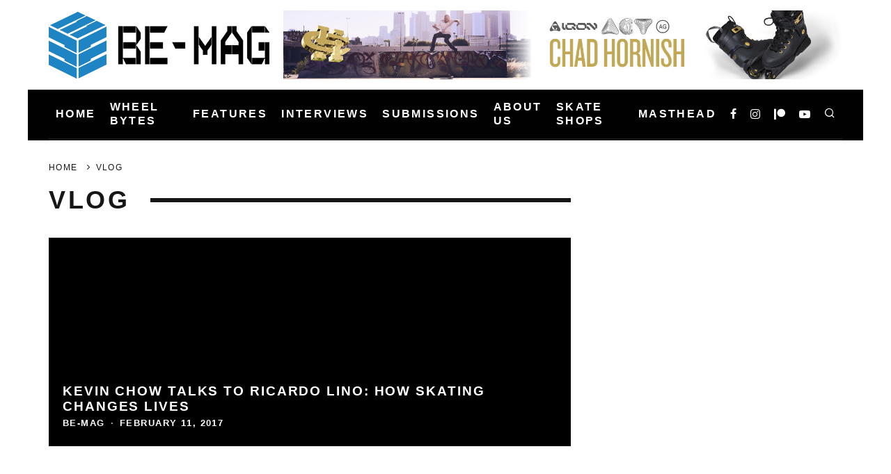

--- FILE ---
content_type: text/html; charset=UTF-8
request_url: https://be-mag.com/tag/vlog/
body_size: 22214
content:
<!DOCTYPE html><html lang="en-US"><head><script data-no-optimize="1">var litespeed_docref=sessionStorage.getItem("litespeed_docref");litespeed_docref&&(Object.defineProperty(document,"referrer",{get:function(){return litespeed_docref}}),sessionStorage.removeItem("litespeed_docref"));</script> <meta charset="UTF-8"><meta name="viewport" content="width=device-width, height=device-height, initial-scale=1.0, minimum-scale=1.0"><link rel="profile" href="https://gmpg.org/xfn/11"><title>vlog &#8211; Be-Mag</title><meta name='robots' content='max-image-preview:large' /><link rel='dns-prefetch' href='//www.googletagmanager.com' /><link rel='dns-prefetch' href='//fonts.googleapis.com' /><link rel="alternate" type="application/rss+xml" title="Be-Mag &raquo; Feed" href="https://be-mag.com/feed/" /><link rel="alternate" type="application/rss+xml" title="Be-Mag &raquo; Comments Feed" href="https://be-mag.com/comments/feed/" /><link rel="alternate" type="application/rss+xml" title="Be-Mag &raquo; vlog Tag Feed" href="https://be-mag.com/tag/vlog/feed/" /><style id='wp-img-auto-sizes-contain-inline-css' type='text/css'>img:is([sizes=auto i],[sizes^="auto," i]){contain-intrinsic-size:3000px 1500px}
/*# sourceURL=wp-img-auto-sizes-contain-inline-css */</style><style id="litespeed-ccss">ul{box-sizing:border-box}:root{--wp--preset--font-size--normal:16px;--wp--preset--font-size--huge:42px}body{--wp--preset--color--black:#000;--wp--preset--color--cyan-bluish-gray:#abb8c3;--wp--preset--color--white:#fff;--wp--preset--color--pale-pink:#f78da7;--wp--preset--color--vivid-red:#cf2e2e;--wp--preset--color--luminous-vivid-orange:#ff6900;--wp--preset--color--luminous-vivid-amber:#fcb900;--wp--preset--color--light-green-cyan:#7bdcb5;--wp--preset--color--vivid-green-cyan:#00d084;--wp--preset--color--pale-cyan-blue:#8ed1fc;--wp--preset--color--vivid-cyan-blue:#0693e3;--wp--preset--color--vivid-purple:#9b51e0;--wp--preset--gradient--vivid-cyan-blue-to-vivid-purple:linear-gradient(135deg,rgba(6,147,227,1) 0%,#9b51e0 100%);--wp--preset--gradient--light-green-cyan-to-vivid-green-cyan:linear-gradient(135deg,#7adcb4 0%,#00d082 100%);--wp--preset--gradient--luminous-vivid-amber-to-luminous-vivid-orange:linear-gradient(135deg,rgba(252,185,0,1) 0%,rgba(255,105,0,1) 100%);--wp--preset--gradient--luminous-vivid-orange-to-vivid-red:linear-gradient(135deg,rgba(255,105,0,1) 0%,#cf2e2e 100%);--wp--preset--gradient--very-light-gray-to-cyan-bluish-gray:linear-gradient(135deg,#eee 0%,#a9b8c3 100%);--wp--preset--gradient--cool-to-warm-spectrum:linear-gradient(135deg,#4aeadc 0%,#9778d1 20%,#cf2aba 40%,#ee2c82 60%,#fb6962 80%,#fef84c 100%);--wp--preset--gradient--blush-light-purple:linear-gradient(135deg,#ffceec 0%,#9896f0 100%);--wp--preset--gradient--blush-bordeaux:linear-gradient(135deg,#fecda5 0%,#fe2d2d 50%,#6b003e 100%);--wp--preset--gradient--luminous-dusk:linear-gradient(135deg,#ffcb70 0%,#c751c0 50%,#4158d0 100%);--wp--preset--gradient--pale-ocean:linear-gradient(135deg,#fff5cb 0%,#b6e3d4 50%,#33a7b5 100%);--wp--preset--gradient--electric-grass:linear-gradient(135deg,#caf880 0%,#71ce7e 100%);--wp--preset--gradient--midnight:linear-gradient(135deg,#020381 0%,#2874fc 100%);--wp--preset--font-size--small:13px;--wp--preset--font-size--medium:20px;--wp--preset--font-size--large:36px;--wp--preset--font-size--x-large:42px;--wp--preset--spacing--20:.44rem;--wp--preset--spacing--30:.67rem;--wp--preset--spacing--40:1rem;--wp--preset--spacing--50:1.5rem;--wp--preset--spacing--60:2.25rem;--wp--preset--spacing--70:3.38rem;--wp--preset--spacing--80:5.06rem;--wp--preset--shadow--natural:6px 6px 9px rgba(0,0,0,.2);--wp--preset--shadow--deep:12px 12px 50px rgba(0,0,0,.4);--wp--preset--shadow--sharp:6px 6px 0px rgba(0,0,0,.2);--wp--preset--shadow--outlined:6px 6px 0px -3px rgba(255,255,255,1),6px 6px rgba(0,0,0,1);--wp--preset--shadow--crisp:6px 6px 0px rgba(0,0,0,1)}.clearfix:after{content:"";clear:both;display:block}html{-ms-text-size-adjust:100%;-webkit-text-size-adjust:100%}body{margin:0;-moz-osx-font-smoothing:grayscale;-webkit-font-smoothing:antialiased}article,aside,header,nav,li{display:block}h1,h2,ul{margin:0;padding:0}h1,h2{font-size:inherit}a,button{color:inherit}a{text-decoration:none}button{overflow:visible;border:0;font:inherit;-webkit-font-smoothing:inherit;letter-spacing:inherit;background:0}::-moz-focus-inner{padding:0;border:0}:focus{outline:0}img{max-width:100%;height:auto;border:0}.clearfix:after{content:"";display:block;clear:both}*{box-sizing:border-box}ul ul{margin-top:0;margin-bottom:0}ul{list-style:none}.wrap,.tipi-row{margin-left:auto;margin-right:auto;width:100%;max-width:1200px}.side-spacing{padding-left:15px;padding-right:15px}.tipi-col{position:relative;min-height:1px;float:left}.tipi-cols{position:relative}.tipi-xs-12{width:100%}body{line-height:1.8;-webkit-font-smoothing:antialiased}.tipi-flex-eq-height{align-items:stretch}.tipi-flex-right{margin-left:auto;text-align:right}.logo img{width:auto;vertical-align:top}.logo a{line-height:0;vertical-align:top;display:inline-block}.block-da-cb_banner_code{width:100%}.tipi-vertical-c,.vertical-c{align-items:center}.tipi-vertical-c,.vertical-c,.tipi-flex,.tipi-flex-eq-height,.block{display:flex}.block{flex-wrap:wrap;justify-content:space-between}.menu-icons>li>a{padding-left:10px;padding-right:10px;height:100%}.site-inner{min-height:100vh;position:relative}.site-skin-2{background:#010101;color:#fff}.site-skin-2 a{color:#fff}.bg-area{position:relative;z-index:1}.background{position:absolute;top:0;left:0;width:100%;height:100%;z-index:-1}.site-img-1 .background{background-repeat:no-repeat;background-position:center center;background-size:cover}.header-skin-1 .bg-area{background:#fff}.site-main{padding-top:30px}.horizontal-menu>li>a{display:inline-block}.horizontal-menu .icon-wrap a{display:inline-flex}.logo-main{flex-shrink:0}.main-navigation{position:relative}.bg-area>*{position:relative;z-index:11}.bg-area .background{z-index:0;position:absolute}.logo{display:inline-block}.sidebar{padding:20px}.mask-img{width:100%;height:100%;display:block}.cb-body-light .block-title-wrap .title:after{background:#161616}.cb-body-light #cb-content{background:#fff}.cb-body-light .sidebar{background:#f2f2f2}.cb-body-light .byline{color:#777}.cb-body-light h1,.cb-body-light h2{color:#161616}.cb-body-light .block-wrap .title a{color:#161616}.cb-body-light .grid-spacing{border-color:#fff}.cb-footer-dark .site-footer a{color:#fff}.cb-footer-dark .cb-footer-lower a{color:#a6a6a6}.tipi-button{display:inline-block;border-radius:2px;-webkit-appearance:none;padding:0 20px;background:#161616;outline:0;border:0;height:44px;line-height:40px;font-weight:700;border:2px solid transparent;color:#fff}.button-arrow{position:relative;padding-left:30px;padding-right:30px}.button-arrow>i{opacity:0;position:absolute;top:50%;font-size:1em;transform:translate3d(0,-50%,0)}.button-arrow .button-title{display:inline-block}.button-arrow-r>i{transform:translate3d(-10px,-50%,0)}a,a:visited{text-decoration:none}h1,h2{font-family:sans-serif;text-rendering:optimizelegibility;line-height:1.3;font-weight:400}h2 a{text-decoration:none}h1,h2{font-size:1.1em}.sidebar{width:100%;float:left}.secondary-menu-wrap{display:block;position:relative;z-index:7}.secondary-menu-wrap .menu-icons{margin-left:auto}.secondary-menu-wrap ul li{display:inline-block}.secondary-menu-wrap ul li a:not(.vertical-c){display:block}.block-title-wrap{width:100%;overflow:hidden;position:relative;margin-bottom:30px;font-weight:700}.block-title-wrap .title{margin:0;position:relative;display:inline-block;padding:0 30px 0 0}.block-title-wrap .title:after{content:"";display:block;height:6px;position:absolute;top:50%;margin-top:-3px;width:1920px;left:100%}.cb-meta-style-5 .mask img{opacity:1}.cb-meta-style-5 .cb-article-meta{padding:30px;background:rgba(0,0,0,.6);position:absolute;bottom:0;left:0;z-index:1;width:100%}.cb-meta-style-5 .cb-article-meta .title a{color:#fff}.cb-meta-style-5 .cb-article-meta .byline{margin:0}.cb-meta-style-5 .cb-article-meta{background:rgba(0,0,0,.6);padding:40px 20px 20px;background:linear-gradient(to bottom,rgba(0,0,0,0) 0,rgba(0,0,0,.65) 100%)}.site-footer .cb-footer-lower .cb-footer-links ul{margin:0}.site-footer .cb-footer-lower .cb-footer-links ul li{display:inline-block;margin:0 3px}.site-footer .cb-footer-lower .cb-footer-links ul li .sub-menu{display:none}.site-footer .cb-footer-lower .cb-footer-links ul li:before{content:"/";margin:0 10px}.site-footer .cb-footer-lower .cb-footer-links ul li:nth-of-type(1):before{content:" "}.breadcrumbs-wrap{text-align:left}.breadcrumbs{font-size:11px;padding:0 0 15px;flex-wrap:wrap}.breadcrumbs .crumb,.breadcrumbs i{color:#161616;margin-right:5px;display:inline-block}.icon-wrap a{display:flex}.site-mob-header{position:relative;z-index:10}.site-mob-header .bg-area{background:inherit;max-width:100%}.site-mob-header .menu-left{text-align:left;flex:1}.site-mob-header .logo-mob-wrap{text-align:center;padding:0 20px}.site-mob-header .menu-right{flex:1;margin-left:auto;text-align:right;justify-content:flex-end}.site-mob-header .icons-wrap li{display:flex}.site-mob-header .icons-wrap li a{padding:0 10px;font-size:18px}.site-mob-header-1 .logo-main-wrap{display:flex;justify-content:center}.mob-menu-wrap{position:fixed;width:100%;height:100%;z-index:102;top:0;left:0;bottom:0;font-size:18px}.mob-menu-wrap .content-wrap{height:100%}.mob-menu-wrap .content{height:100%;padding:30px 45px;display:flex;flex-direction:column;flex-grow:1;overflow:auto}.mob-menu-wrap .content .logo{animation-delay:.3s}.mob-menu-wrap .content .mobile-navigation{animation-delay:.4s}.mob-menu-wrap .content .menu-icons{animation-delay:.65s}.mob-menu-wrap .menu-icons{margin-top:auto}.mob-menu-wrap .vertical-menu{margin:auto;width:100%;font-size:18px}.mob-menu-wrap .vertical-menu li{margin-bottom:7px;font-weight:400;text-transform:none;padding-right:0}.mob-menu-wrap .vertical-menu>li>.sub-menu{font-size:.9rem;padding-top:7px}.mob-menu-wrap .mobile-navigation{margin-top:30px;margin-bottom:30px;display:flex;overflow:auto;flex-direction:column;flex-grow:1}.mob-menu-wrap .menu-icons{display:flex;flex-wrap:wrap;margin-left:-10px;margin-right:-10px}.mob-menu-wrap .menu-icons li{margin:0 5px 10px}.mob-menu-wrap .bg-area{height:100%}.mob-menu-wrap .tipi-close-icon{margin-left:auto;font-size:24px;position:absolute;right:-30px;line-height:0}.mob-menu-wrap .content>*{opacity:0;transform:translatex(-20px)}.menu-mobile .sub-menu{opacity:0;visibility:hidden;margin-left:-5px;text-align:left;position:absolute}.menu-mobile .sub-menu:not(.opened-child) li{display:none}.menu-mobile .sub-menu li{margin:0;position:relative;padding:5px 30px}.mobile-navigation-dd .menu-item-has-children>a:after{display:none}.site-mob-menu-a-4 .site-inner{z-index:3}.site-mob-menu-a-4 .mob-menu-wrap{width:calc(100vw - 60px);z-index:1;visibility:hidden;transform:translate3d(-50%,0,0)}.site-mob-menu-a-4 .site-inner:after{content:'';background:#aaa;top:0;left:0;width:100%;height:100%;position:absolute;display:block;z-index:300;opacity:0;visibility:hidden}.mob-tr-open{display:block;padding-top:0!important;padding-bottom:0!important}.sticky-menu{z-index:50;top:0;position:relative}.sticky-top{position:-webkit-sticky;position:sticky;top:0;z-index:6}.content-lwa{position:relative}.search-field{-webkit-appearance:none;background:0 0;border:0}.search-field::-webkit-search-cancel-button{-webkit-appearance:none;opacity:0}input[type=search]::-ms-clear{display:none}.content-search{width:100%;color:#111}.content-search .search-submit{display:none}.content-search .search-field{border-radius:0;color:#111;font-size:1rem;border:0;font-weight:700;letter-spacing:2px;font-size:20px;width:100%;text-transform:uppercase;padding-bottom:15px;border-bottom:3px solid #161616}.content-search .search-field::-webkit-input-placeholder{color:#111}.content-search .search-field::-moz-placeholder{color:#111;opacity:1}.content-search .search-field:-ms-input-placeholder{color:#111}.content-search .search{opacity:0;transform:translate3d(0,-20px,0)}.content-search .search-hints{opacity:0;font-size:12px;align-items:baseline;transform:translate3d(0,10px,0);margin-top:7px}.content-search .search-hints .search-hint{display:block;margin-left:auto;flex-shrink:0}.content-found-wrap{opacity:0;transform:translate3d(0,5px,0);height:0}.content-found-wrap .button-wrap{text-align:center}.tipi-overlay{height:100%;width:100%;position:absolute;top:0;left:0;-webkit-backface-visibility:hidden;backface-visibility:hidden;z-index:1}.tipi-overlay-base{z-index:101;position:fixed;opacity:0;visibility:hidden}.tipi-overlay-dark{background:#000}.modal-wrap{position:fixed;z-index:110;opacity:0;visibility:hidden}.modal-wrap .close,.tipi-overlay-base .close{z-index:2;position:absolute;top:30px;right:30px}.modal-wrap .close i,.tipi-overlay-base .close i{font-size:30px;color:#fff}.tipi-overlay-base .close{opacity:0}.modal-wrap{width:100%;height:100%;left:0;top:0}.modal-wrap .content-custom{position:relative;width:100%;margin-left:auto;margin-right:auto;text-align:center;max-width:calc(100vw - 30px)}.modal-wrap .tipi-overlay{background-color:#fff;z-index:1;opacity:.8}.modal-wrap.dark-overlay .tipi-overlay{background:#000}.modal-wrap.dark-overlay .close i{color:#fff!important}.modal-wrap.dark-overlay .search-all-results{background:#282828}.modal-wrap.dark-overlay .content-search{color:#fff}.modal-wrap.dark-overlay .content-search .search-field{color:inherit;border-bottom-color:#444}.modal-wrap.dark-overlay .content-search .search-field::-webkit-input-placeholder{color:#fff}.modal-wrap.dark-overlay .content-search .search-field::-moz-placeholder{color:#fff}.modal-wrap.dark-overlay .content-search .search-field:-ms-input-placeholder{color:#fff}.modal-wrap .content-block{z-index:2;border-radius:10px;position:absolute;opacity:0;padding:0 30px;visibility:hidden;left:50%;top:50%;transform:translate(-50%,-50%)}.modal-wrap .content-custom{transform:translate(-50%,-50%) translatey(-30px)}.modal-wrap .content{position:relative;height:100%;padding:0 30px;justify-content:center}.modal-wrap .close i{opacity:0}.modal-wrap .content-lwa{transform:translateY(-50%) translateY(-20px) translateX(-50%)}.tipi-x-outer{opacity:0}.tipi-x-wrap{line-height:0}.mask{overflow:hidden;background:#fff;line-height:0;position:relative}.mask img{width:100%;height:100%;-o-object-fit:cover;object-fit:cover;-o-object-position:center;object-position:center;-webkit-backface-visibility:hidden;backface-visibility:hidden}.title-base .title+.byline{margin-top:5px}.block{counter-reset:block}.block article{counter-increment:block}.block-wrap{width:100%;display:block}.block-wrap .block-inner-style{margin-bottom:40px;position:relative}.block-wrap .cb-mask{line-height:0}.block-wrap-grid{overflow:hidden;background-color:#fff}.block-wrap-grid .block .byline,.block-wrap-grid .block .byline a{color:#fff}.block-wrap-grid .mask{height:100%;padding-bottom:80%}.block-wrap-grid .tipi-s-12 .mask{padding-bottom:40%}.preview-grid{position:relative;overflow:hidden;border-top:3px solid transparent;border-right:3px solid transparent}.preview-grid .mask img{position:absolute}.preview-grid:after{position:absolute;content:'';height:100%;width:100%;top:0;left:0;background-color:#161616}.preview-grid.tile-overlay--2:after{opacity:0}.preview-grid.tile-overlay--2 .meta:after{position:absolute;content:'';height:100%;width:100%;top:0;left:0;z-index:-1;background-color:#161616}.preview-grid.tile-overlay--gradient .meta:after{background-color:transparent!important;background-image:linear-gradient(to bottom,transparent 0,rgba(0,0,0,.65) 100%)}.preview-grid .meta .title,.preview-grid .meta .byline{color:#fff}.preview-grid .meta .title a,.preview-grid .meta .byline a{color:#fff}.preview-grid .mask{background:#000!important}.preview-classic .title{letter-spacing:1px;font-weight:700;margin:0 0 5px}.stack .meta{padding-top:20px}.preview-grid .title+.byline{margin-top:15px}.preview-grid .byline a{color:inherit!important}.byline a{color:inherit}.byline .byline-part{vertical-align:middle}.byline .byline-part a{color:inherit}.byline .separator{margin-right:8px;margin-left:8px;font-weight:700;opacity:.7}.byline-3{margin-top:15px}.byline-part{margin-bottom:5px;display:inline-block}.block-changer{opacity:.5}.block-mm-init{opacity:1}[class^=codetipi-15zine-i-]{font-family:'codetipi-15zine'!important;speak:none;font-style:normal;font-weight:400;font-variant:normal;text-transform:none;font-size:inherit;line-height:1;letter-spacing:0;-ms-font-feature-settings:"liga" 1;font-feature-settings:"liga";font-variant-ligatures:discretionary-ligatures;-webkit-font-smoothing:antialiased;-moz-osx-font-smoothing:grayscale}.codetipi-15zine-i-search:before{content:"\e917"}.codetipi-15zine-i-menu:before{content:"\e916"}.codetipi-15zine-i-chevron-right:before{content:"\e905"}.codetipi-15zine-i-x:before{content:"\e90a"}.codetipi-15zine-i-patreon:before{content:"\e900"}.codetipi-15zine-i-facebook:before{content:"\f09a"}.codetipi-15zine-i-youtube-play:before{content:"\f16a"}.codetipi-15zine-i-instagram:before{content:"\f16d"}@media only screen and (min-width:481px){.block-wrap-grid .block{width:calc(100% + 3px)}.ppl-s-3 article{flex:0 0 calc(100%/3 - 20px);width:calc(100%/3 - 20px)}.ppl-s-3 article:nth-last-child(-n+3){margin-bottom:0}.tipi-s-6{width:50%}.tipi-s-12{width:100%}}@media only screen and (min-width:768px){.sidebar{margin-top:20px;background:#f2f2f2;margin-bottom:20px}.logo-menu-wrap{float:left}.main-menu-wrap .menu-icons{justify-content:flex-end;text-align:right;margin-left:auto}.main-menu-wrap>ul>li>a{padding-left:6px;padding-right:6px}.title-m .title{letter-spacing:1px;font-size:20px}.site-header .logo-main{margin-right:20px}.main-menu-l .menu-icons{margin-left:auto}.sub-menu{background:#161616}.sub-menu a:not(.tipi-button){padding:7px 30px;margin-bottom:5px;display:block;line-height:1.6;font-size:12px;text-transform:none;letter-spacing:1px;text-transform:uppercase}.sub-menu li{border-bottom:1px dotted #333}.sub-menu li:last-of-type{border-bottom-color:transparent}.standard-drop>.sub-menu{min-width:250px;padding:20px 0}.standard-drop>.sub-menu>li{position:relative}.standard-drop li{border-bottom:0}.standard-drop .sub-menu{position:absolute;opacity:0;visibility:hidden;z-index:4}.mm-skin-2 .mm-art .menu-wrap{background:#161616}.mm-skin-2 .mm-art .menu-wrap .mask{background:#161616}.mm-skin-2 .mm-art .sub-menu{background:#111}.mm-skin-2 .mm-art .sub-menu a{color:#fff}.mm-skin-2 .dropper .menu,.mm-skin-2 .dropper .menu a{color:#fff}.mm-skin-2 .dropper .block-title{color:#fff}.drop-it>.menu,.drop-it>a:before{opacity:0;visibility:hidden}.drop-it .block-wrap,.drop-it .sub-menu{border-top:5px transparent solid}.drop-it .block-wrap{padding:40px!important}.drop-it .block-wrap .block-title-wrap{display:flex;align-items:flex-end;margin-top:-10px}.drop-it .block-wrap .block-title-wrap .see-all{margin-left:auto}.drop-it .block-title-wrap .block-title{font-size:2rem;line-height:1}.drop-it .block-title:after,.drop-it .block-title:before{display:none}.drop-it .block-title-wrap{opacity:0}.menu-wrap-more-10{flex-direction:row-reverse}.menu-wrap-more-10 .block-wrap{width:100%}.mm-art>.menu{position:absolute;z-index:10;width:100%;left:50%;transform:translateX(-50%);top:100%;margin-top:-3px}.mm-art>.menu .preview-classic{padding-bottom:0;border-bottom:0}.mm-art>.menu .meta{text-align:center}.mm-art>.menu .meta .title{margin:0;font-size:14px}.mm-art>.menu .block-wrap .block-inner-style{margin-bottom:0}.menu-item-has-children.mm-sb-left .menu-wrap>.sub-menu{float:left;width:25%;padding-top:30px}.menu-item-has-children.mm-sb-left .menu-wrap>.sub-menu .dropper{position:relative}.menu-item-has-children.mm-sb-left .menu-wrap>.sub-menu a:not(.tipi-button){padding:10px 30px}.menu-item-has-children.mm-sb-left .block-wrap{padding:30px;float:right;width:75%}.menu-item-has-children.mm-sb-left .block-wrap .block-title-wrap{margin-top:0}.main-navigation .horizontal-menu>li{display:flex;align-items:center}.main-navigation-border{border-bottom:3px solid #161616}.tipi-m-4{width:33.33333333333333%}.tipi-m-8{width:66.66666666666667%}.tipi-cols{margin-left:-15px;margin-right:-15px;width:calc(100% + 30px)}.side-spacing{padding-left:30px;padding-right:30px}.tipi-col{padding-right:15px;padding-left:15px}.ppl-m-3 article{flex:0 0 calc(100%/3 - 20px);width:calc(100%/3 - 20px)}.ppl-m-3 article:nth-last-child(-n+3){margin-bottom:0}}@media only screen and (min-width:1020px){.preview-classic .title{font-size:20px}.tipi-l-0{display:none}}@media only screen and (min-width:1200px){.sidebar{margin-top:30px;margin-bottom:30px;padding:30px}.main-menu-wrap>ul>li>a{padding-left:10px;padding-right:10px}.main-navigation.wrap:not(.stuck) .main-menu-wrap{padding:0}}@media only screen and (max-width:1199px){.secondary-menu-wrap{width:auto;max-width:none}.secondary-menu-wrap .cb-top-menu-wrap{max-width:none}}@media only screen and (max-width:1019px){.tipi-m-0-down{display:none}.dt-header-da{display:block;text-align:center}.dt-header-da .bg-area{padding:20px 0}.dt-header-da .block-da.tipi-flex-right{margin-right:auto;text-align:center;padding-left:15px;padding-right:15px}.site-header-block .logo-main{display:none}}@media only screen and (max-width:767px){.cb-sidebar{margin-bottom:20px}.preview-grid:not(.img-shape-3){height:50vw;margin-bottom:0;border-right-width:0}.preview-grid:not(.img-shape-3) .mask{height:100%;padding-bottom:0!important}.sidebars-mob-off .sidebar-wrap{display:none}.byline .separator{margin-right:3px;margin-left:3px}}@media only screen and (max-width:480px){.separation-border-style:not(.split-1){margin-bottom:0;border-bottom:0;padding-bottom:0}}body{color:#0a0a0a}body{font-size:13px;font-weight:400;letter-spacing:.01em;line-height:1.6;text-transform:none}.byline{font-size:12px;font-weight:700;letter-spacing:.11em;line-height:1.3;text-transform:uppercase}.tipi-button{font-size:12px;font-weight:700;letter-spacing:.1em;text-transform:uppercase}.breadcrumbs{font-size:12px;font-weight:400;letter-spacing:.11em;text-transform:uppercase}.secondary-menu-wrap{font-size:14px;font-weight:700;letter-spacing:.11em;line-height:1;text-transform:uppercase}.preview-grid.title-m .title{font-size:15px;font-weight:700;letter-spacing:.1em;line-height:1.2;text-transform:uppercase}.preview-classic .title{font-size:14px;font-weight:700;letter-spacing:.1em;line-height:1.2;text-transform:uppercase}.main-navigation{font-size:14px;font-weight:700;letter-spacing:.15em;line-height:1.3;text-transform:uppercase}.block-title-wrap .title{font-size:18px;font-weight:700;letter-spacing:.1em;line-height:1.2;text-transform:uppercase}.preview-classic{padding-bottom:30px}.preview-classic{border-bottom:1px dotted #f2f2f2}.preview-classic{margin-bottom:30px}.preview-classic{margin-bottom:30px}.preview-grid.tile-overlay--2 .meta:after{opacity:.25}.main-navigation-border{border-bottom-color:#161616}body{background-repeat:no-repeat}body{font-family:'Open Sans',sans-serif}h1,h2,.cb-font-header,.font-h,.cb-byline{font-family:'Alegreya Sans SC',sans-serif}.main-menu>li>a,.main-menu-wrap .menu-icons>li>a{padding-top:15px;padding-bottom:15px}.secondary-menu-wrap .menu-icons>li>a{padding-top:10px;padding-bottom:7px}.site-mob-header:not(.site-mob-header-11) .header-padding .logo-main-wrap,.site-mob-header:not(.site-mob-header-11) .header-padding .icons-wrap a{padding-top:15px;padding-bottom:12px}.grid-spacing{border-top-width:3px}@media only screen and (min-width:768px){.grid-spacing{border-right-width:3px}.block-wrap-grid:not(.block-wrap-81) .block{width:calc(100% + 3px)}}@media only screen and (min-width:1020px){.site-header .header-padding{padding-top:15px;padding-bottom:15px}body{font-size:14px}.byline{font-size:13px}.tipi-button{font-size:16px}.secondary-menu-wrap{font-size:16px}.preview-grid.title-m .title{font-size:19px}.preview-classic .title{font-size:20px}.main-navigation{font-size:16px}.block-title-wrap .title{font-size:36px}}.tipi-cols{width:calc(100% + 30px)}@media only screen and (min-width:1200px){.logo-main img{display:inline-block;width:317px;height:96px}}.main-navigation .menu-item-93183 .menu-wrap>*{border-top-color:#222!important}.main-navigation .menu-item-86749 .menu-wrap>*{border-top-color:#222!important}.main-navigation .menu-item-86757 .menu-wrap>*{border-top-color:#222!important}</style><link rel="preload" data-asynced="1" data-optimized="2" as="style" onload="this.onload=null;this.rel='stylesheet'" href="https://be-mag.com/wp-content/litespeed/ucss/b6415913724f31ff2697e10a0366b12f.css?ver=f9293" /><script data-optimized="1" type="litespeed/javascript" data-src="https://be-mag.com/wp-content/plugins/litespeed-cache/assets/js/css_async.min.js"></script> <style id='global-styles-inline-css' type='text/css'>:root{--wp--preset--aspect-ratio--square: 1;--wp--preset--aspect-ratio--4-3: 4/3;--wp--preset--aspect-ratio--3-4: 3/4;--wp--preset--aspect-ratio--3-2: 3/2;--wp--preset--aspect-ratio--2-3: 2/3;--wp--preset--aspect-ratio--16-9: 16/9;--wp--preset--aspect-ratio--9-16: 9/16;--wp--preset--color--black: #000000;--wp--preset--color--cyan-bluish-gray: #abb8c3;--wp--preset--color--white: #ffffff;--wp--preset--color--pale-pink: #f78da7;--wp--preset--color--vivid-red: #cf2e2e;--wp--preset--color--luminous-vivid-orange: #ff6900;--wp--preset--color--luminous-vivid-amber: #fcb900;--wp--preset--color--light-green-cyan: #7bdcb5;--wp--preset--color--vivid-green-cyan: #00d084;--wp--preset--color--pale-cyan-blue: #8ed1fc;--wp--preset--color--vivid-cyan-blue: #0693e3;--wp--preset--color--vivid-purple: #9b51e0;--wp--preset--gradient--vivid-cyan-blue-to-vivid-purple: linear-gradient(135deg,rgb(6,147,227) 0%,rgb(155,81,224) 100%);--wp--preset--gradient--light-green-cyan-to-vivid-green-cyan: linear-gradient(135deg,rgb(122,220,180) 0%,rgb(0,208,130) 100%);--wp--preset--gradient--luminous-vivid-amber-to-luminous-vivid-orange: linear-gradient(135deg,rgb(252,185,0) 0%,rgb(255,105,0) 100%);--wp--preset--gradient--luminous-vivid-orange-to-vivid-red: linear-gradient(135deg,rgb(255,105,0) 0%,rgb(207,46,46) 100%);--wp--preset--gradient--very-light-gray-to-cyan-bluish-gray: linear-gradient(135deg,rgb(238,238,238) 0%,rgb(169,184,195) 100%);--wp--preset--gradient--cool-to-warm-spectrum: linear-gradient(135deg,rgb(74,234,220) 0%,rgb(151,120,209) 20%,rgb(207,42,186) 40%,rgb(238,44,130) 60%,rgb(251,105,98) 80%,rgb(254,248,76) 100%);--wp--preset--gradient--blush-light-purple: linear-gradient(135deg,rgb(255,206,236) 0%,rgb(152,150,240) 100%);--wp--preset--gradient--blush-bordeaux: linear-gradient(135deg,rgb(254,205,165) 0%,rgb(254,45,45) 50%,rgb(107,0,62) 100%);--wp--preset--gradient--luminous-dusk: linear-gradient(135deg,rgb(255,203,112) 0%,rgb(199,81,192) 50%,rgb(65,88,208) 100%);--wp--preset--gradient--pale-ocean: linear-gradient(135deg,rgb(255,245,203) 0%,rgb(182,227,212) 50%,rgb(51,167,181) 100%);--wp--preset--gradient--electric-grass: linear-gradient(135deg,rgb(202,248,128) 0%,rgb(113,206,126) 100%);--wp--preset--gradient--midnight: linear-gradient(135deg,rgb(2,3,129) 0%,rgb(40,116,252) 100%);--wp--preset--font-size--small: 13px;--wp--preset--font-size--medium: 20px;--wp--preset--font-size--large: 36px;--wp--preset--font-size--x-large: 42px;--wp--preset--spacing--20: 0.44rem;--wp--preset--spacing--30: 0.67rem;--wp--preset--spacing--40: 1rem;--wp--preset--spacing--50: 1.5rem;--wp--preset--spacing--60: 2.25rem;--wp--preset--spacing--70: 3.38rem;--wp--preset--spacing--80: 5.06rem;--wp--preset--shadow--natural: 6px 6px 9px rgba(0, 0, 0, 0.2);--wp--preset--shadow--deep: 12px 12px 50px rgba(0, 0, 0, 0.4);--wp--preset--shadow--sharp: 6px 6px 0px rgba(0, 0, 0, 0.2);--wp--preset--shadow--outlined: 6px 6px 0px -3px rgb(255, 255, 255), 6px 6px rgb(0, 0, 0);--wp--preset--shadow--crisp: 6px 6px 0px rgb(0, 0, 0);}:where(.is-layout-flex){gap: 0.5em;}:where(.is-layout-grid){gap: 0.5em;}body .is-layout-flex{display: flex;}.is-layout-flex{flex-wrap: wrap;align-items: center;}.is-layout-flex > :is(*, div){margin: 0;}body .is-layout-grid{display: grid;}.is-layout-grid > :is(*, div){margin: 0;}:where(.wp-block-columns.is-layout-flex){gap: 2em;}:where(.wp-block-columns.is-layout-grid){gap: 2em;}:where(.wp-block-post-template.is-layout-flex){gap: 1.25em;}:where(.wp-block-post-template.is-layout-grid){gap: 1.25em;}.has-black-color{color: var(--wp--preset--color--black) !important;}.has-cyan-bluish-gray-color{color: var(--wp--preset--color--cyan-bluish-gray) !important;}.has-white-color{color: var(--wp--preset--color--white) !important;}.has-pale-pink-color{color: var(--wp--preset--color--pale-pink) !important;}.has-vivid-red-color{color: var(--wp--preset--color--vivid-red) !important;}.has-luminous-vivid-orange-color{color: var(--wp--preset--color--luminous-vivid-orange) !important;}.has-luminous-vivid-amber-color{color: var(--wp--preset--color--luminous-vivid-amber) !important;}.has-light-green-cyan-color{color: var(--wp--preset--color--light-green-cyan) !important;}.has-vivid-green-cyan-color{color: var(--wp--preset--color--vivid-green-cyan) !important;}.has-pale-cyan-blue-color{color: var(--wp--preset--color--pale-cyan-blue) !important;}.has-vivid-cyan-blue-color{color: var(--wp--preset--color--vivid-cyan-blue) !important;}.has-vivid-purple-color{color: var(--wp--preset--color--vivid-purple) !important;}.has-black-background-color{background-color: var(--wp--preset--color--black) !important;}.has-cyan-bluish-gray-background-color{background-color: var(--wp--preset--color--cyan-bluish-gray) !important;}.has-white-background-color{background-color: var(--wp--preset--color--white) !important;}.has-pale-pink-background-color{background-color: var(--wp--preset--color--pale-pink) !important;}.has-vivid-red-background-color{background-color: var(--wp--preset--color--vivid-red) !important;}.has-luminous-vivid-orange-background-color{background-color: var(--wp--preset--color--luminous-vivid-orange) !important;}.has-luminous-vivid-amber-background-color{background-color: var(--wp--preset--color--luminous-vivid-amber) !important;}.has-light-green-cyan-background-color{background-color: var(--wp--preset--color--light-green-cyan) !important;}.has-vivid-green-cyan-background-color{background-color: var(--wp--preset--color--vivid-green-cyan) !important;}.has-pale-cyan-blue-background-color{background-color: var(--wp--preset--color--pale-cyan-blue) !important;}.has-vivid-cyan-blue-background-color{background-color: var(--wp--preset--color--vivid-cyan-blue) !important;}.has-vivid-purple-background-color{background-color: var(--wp--preset--color--vivid-purple) !important;}.has-black-border-color{border-color: var(--wp--preset--color--black) !important;}.has-cyan-bluish-gray-border-color{border-color: var(--wp--preset--color--cyan-bluish-gray) !important;}.has-white-border-color{border-color: var(--wp--preset--color--white) !important;}.has-pale-pink-border-color{border-color: var(--wp--preset--color--pale-pink) !important;}.has-vivid-red-border-color{border-color: var(--wp--preset--color--vivid-red) !important;}.has-luminous-vivid-orange-border-color{border-color: var(--wp--preset--color--luminous-vivid-orange) !important;}.has-luminous-vivid-amber-border-color{border-color: var(--wp--preset--color--luminous-vivid-amber) !important;}.has-light-green-cyan-border-color{border-color: var(--wp--preset--color--light-green-cyan) !important;}.has-vivid-green-cyan-border-color{border-color: var(--wp--preset--color--vivid-green-cyan) !important;}.has-pale-cyan-blue-border-color{border-color: var(--wp--preset--color--pale-cyan-blue) !important;}.has-vivid-cyan-blue-border-color{border-color: var(--wp--preset--color--vivid-cyan-blue) !important;}.has-vivid-purple-border-color{border-color: var(--wp--preset--color--vivid-purple) !important;}.has-vivid-cyan-blue-to-vivid-purple-gradient-background{background: var(--wp--preset--gradient--vivid-cyan-blue-to-vivid-purple) !important;}.has-light-green-cyan-to-vivid-green-cyan-gradient-background{background: var(--wp--preset--gradient--light-green-cyan-to-vivid-green-cyan) !important;}.has-luminous-vivid-amber-to-luminous-vivid-orange-gradient-background{background: var(--wp--preset--gradient--luminous-vivid-amber-to-luminous-vivid-orange) !important;}.has-luminous-vivid-orange-to-vivid-red-gradient-background{background: var(--wp--preset--gradient--luminous-vivid-orange-to-vivid-red) !important;}.has-very-light-gray-to-cyan-bluish-gray-gradient-background{background: var(--wp--preset--gradient--very-light-gray-to-cyan-bluish-gray) !important;}.has-cool-to-warm-spectrum-gradient-background{background: var(--wp--preset--gradient--cool-to-warm-spectrum) !important;}.has-blush-light-purple-gradient-background{background: var(--wp--preset--gradient--blush-light-purple) !important;}.has-blush-bordeaux-gradient-background{background: var(--wp--preset--gradient--blush-bordeaux) !important;}.has-luminous-dusk-gradient-background{background: var(--wp--preset--gradient--luminous-dusk) !important;}.has-pale-ocean-gradient-background{background: var(--wp--preset--gradient--pale-ocean) !important;}.has-electric-grass-gradient-background{background: var(--wp--preset--gradient--electric-grass) !important;}.has-midnight-gradient-background{background: var(--wp--preset--gradient--midnight) !important;}.has-small-font-size{font-size: var(--wp--preset--font-size--small) !important;}.has-medium-font-size{font-size: var(--wp--preset--font-size--medium) !important;}.has-large-font-size{font-size: var(--wp--preset--font-size--large) !important;}.has-x-large-font-size{font-size: var(--wp--preset--font-size--x-large) !important;}
/*# sourceURL=global-styles-inline-css */</style><style id='classic-theme-styles-inline-css' type='text/css'>/*! This file is auto-generated */
.wp-block-button__link{color:#fff;background-color:#32373c;border-radius:9999px;box-shadow:none;text-decoration:none;padding:calc(.667em + 2px) calc(1.333em + 2px);font-size:1.125em}.wp-block-file__button{background:#32373c;color:#fff;text-decoration:none}
/*# sourceURL=/wp-includes/css/classic-themes.min.css */</style><style id='codetipi-15zine-style-inline-css' type='text/css'>.link-color-wrap > * > a,.link-color-wrap > * > ul a{ color: #2c93dd;}.link-color-wrap > * > a:hover,.link-color-wrap > * > ul a:hover{ color: #555;}body{ color: #0a0a0a;}.site-footer{ color: #fff;}body{font-size:14px;font-weight:400;letter-spacing:0.01em;line-height:1.6;text-transform:none;}.excerpt{font-size:12px;font-weight:400;letter-spacing:0.01em;line-height:1.6;text-transform:none;}.preview-thumbnail .title, .preview-review .title{font-size:12px;font-weight:700;letter-spacing:0.1em;line-height:1.2;text-transform:uppercase;}.byline{font-size:12px;font-weight:700;letter-spacing:0.11em;line-height:1.3;text-transform:uppercase;}.tipi-button, .button__back__home{font-size:12px;font-weight:700;letter-spacing:0.1em;text-transform:uppercase;}.breadcrumbs{font-size:12px;font-weight:400;letter-spacing:0.11em;text-transform:uppercase;}.secondary-menu-wrap{font-size:14px;font-weight:700;letter-spacing:0.11em;line-height:1;text-transform:uppercase;}.preview-slider.title-s .title{font-size:15px;font-weight:700;letter-spacing:0.1em;line-height:1.2;text-transform:uppercase;}.preview-slider.title-m .title{font-size:15px;font-weight:700;letter-spacing:0.1em;line-height:1.2;text-transform:uppercase;}.preview-slider.title-l .title{font-size:16px;font-weight:700;letter-spacing:0.1em;line-height:1.3;text-transform:uppercase;}.preview-slider.title-xl .title{font-size:16px;font-weight:700;letter-spacing:0.1em;line-height:1.3;text-transform:uppercase;}.preview-grid.title-s .title{font-size:15px;font-weight:700;letter-spacing:0.1em;line-height:1.2;text-transform:uppercase;}.preview-grid.title-m .title{font-size:15px;font-weight:700;letter-spacing:0.1em;line-height:1.2;text-transform:uppercase;}.preview-grid.title-l .title{font-size:15px;font-weight:700;letter-spacing:0.1em;line-height:1.3;text-transform:uppercase;}.preview-classic .title{font-size:14px;font-weight:700;letter-spacing:0.1em;line-height:1.2;text-transform:uppercase;}.preview-2 .title{font-size:14px;font-weight:700;letter-spacing:0.1em;line-height:1.3;text-transform:uppercase;}.entry-content blockquote, .entry-content .wp-block-pullquote p{font-size:18px;font-weight:400;line-height:1.5;text-transform:none;}.hero-wrap .caption, .gallery-block__wrap .caption{font-size:10px;font-weight:400;line-height:1.1;text-transform:none;}.main-navigation{font-size:16px;font-weight:700;letter-spacing:0.15em;line-height:1.3;text-transform:uppercase;}.hero-meta.tipi-s-typo .title{font-size:18px;font-weight:700;letter-spacing:0.1em;line-height:1.1;text-transform:uppercase;}.hero-meta.tipi-m-typo .title{font-size:18px;font-weight:700;letter-spacing:0.1em;line-height:1.1;text-transform:uppercase;}.hero-meta.tipi-l-typo .title{font-size:18px;font-weight:700;letter-spacing:0.1em;line-height:1.1;text-transform:uppercase;}.entry-content h1{font-size:18px;font-weight:700;letter-spacing:0.1em;line-height:1.1;text-transform:uppercase;}.entry-content h2{font-size:18px;font-weight:700;letter-spacing:0.1em;line-height:1.1;text-transform:uppercase;}.entry-content h3{font-size:14px;font-weight:700;letter-spacing:0.1em;line-height:1.1;text-transform:uppercase;}.entry-content h4{font-size:14px;font-weight:700;letter-spacing:0.1em;line-height:1.1;text-transform:uppercase;}.entry-content h5{font-size:14px;font-weight:700;letter-spacing:0.1em;line-height:1.1;text-transform:uppercase;}.widget-title{font-size:14px;font-weight:700;letter-spacing:0.1em;line-height:1.3;text-transform:uppercase;}.block-title-wrap .title{font-size:18px;font-weight:700;letter-spacing:0.1em;line-height:1.2;text-transform:uppercase;}.block-subtitle{font-size:15px;font-weight:700;letter-spacing:0.1em;line-height:1.2;text-transform:uppercase;}.preview-classic { padding-bottom: 30px; }.block-wrap-classic .block ~ .block .preview-1:first-child { padding-top: 30px; }.preview-thumbnail { padding-bottom: 20px; }.codetipi-15zine-widget .preview-thumbnail { padding-bottom: 15px; }.preview-classic{ border-bottom:1px dotted #f2f2f2;}.preview-classic { margin-bottom: 30px; }.block-wrap-bs-62 .block ~ .block, .block-wrap-classic .block ~ .block .preview-1:first-child { margin-top: 30px; }.block-wrap-classic .block ~ .block .preview-1:first-child{ border-top:1px dotted #f2f2f2;}.preview-classic { margin-bottom: 30px; }.block-wrap-bs-62 .block ~ .block, .block-wrap-classic .block ~ .block .preview-1:first-child { margin-top: 30px; }.preview-thumbnail{ border-bottom:1px dotted #f2f2f2;}.preview-thumbnail { margin-bottom: 20px; }.codetipi-15zine-widget .preview-thumbnail { margin-bottom: 15px; }.main-menu-logo img { width: 110px; }.mm-submenu-2 .mm-51 .menu-wrap > .sub-menu > li > a { color: #2c93dd; }.preview-slider.tile-overlay--1:after, .preview-slider.tile-overlay--2 .meta:after { opacity: 0.25; }.preview-grid.tile-overlay--1:after, .preview-grid.tile-overlay--2 .meta:after { opacity: 0.25; }.main-navigation-border { border-bottom-color: #161616; }.cb-mm-on.cb-menu-light #cb-nav-bar .cb-main-nav > li:hover, .cb-mm-on.cb-menu-dark #cb-nav-bar .cb-main-nav > li:hover { background: #222; }body {background-repeat:no-repeat;}body, #respond, .cb-font-body, .font-b { font-family: 'Open Sans',sans-serif; }h1, h2, h3, h4, h5, h6, .cb-font-header, .font-h, #bbp-user-navigation, .cb-byline, .product_meta, .price, .woocommerce-review-link, .cart_item, .cart-collaterals .cart_totals th { font-family: 'Alegreya Sans SC',sans-serif }.main-menu > li > a, .main-menu-wrap .menu-icons > li > a {
		padding-top: 15px;
		padding-bottom: 15px;
	}.secondary-menu-wrap .menu-icons > li > a, .secondary-menu-wrap .secondary-menu > li > a {
		padding-top: 10px;
		padding-bottom: 7px;
	}.site-mob-header:not(.site-mob-header-11) .header-padding .logo-main-wrap, .site-mob-header:not(.site-mob-header-11) .header-padding .icons-wrap a, .site-mob-header-11 .header-padding {
		padding-top: 15px;
		padding-bottom: 12px;
	}.grid-spacing { border-top-width: 3px; }@media only screen and (min-width: 481px) {.block-wrap-slider:not(.block-wrap-51) .slider-spacing { margin-right: 3px;}.block--feature.block-wrap-slider .block-inner-style { padding-top: 3px;}}@media only screen and (min-width: 768px) {.grid-spacing { border-right-width: 3px; }.block-wrap-55 .slide { margin-right: 3px!important; }.block-wrap-grid:not(.block-wrap-81) .block { width: calc( 100% + 3px ); }.preview-slider.tile-overlay--1:hover:after, .preview-slider.tile-overlay--2.tile-overlay--gradient:hover:after, .preview-slider.tile-overlay--2:hover .meta:after { opacity: 0.75 ; }.preview-grid.tile-overlay--1:hover:after, .preview-grid.tile-overlay--2.tile-overlay--gradient:hover:after, .preview-grid.tile-overlay--2:hover .meta:after { opacity: 0.75 ; }}@media only screen and (min-width: 1020px) {.site-header .header-padding {
		padding-top: 15px;
		padding-bottom: 15px;
	}.excerpt{font-size:14px;}.preview-thumbnail .title, .preview-review .title{font-size:14px;}.byline{font-size:13px;}.tipi-button, .button__back__home{font-size:16px;}.secondary-menu-wrap{font-size:16px;}.preview-slider.title-s .title{font-size:19px;}.preview-slider.title-m .title{font-size:19px;}.preview-slider.title-l .title{font-size:40px;}.preview-slider.title-xl .title{font-size:42px;}.preview-grid.title-s .title{font-size:19px;}.preview-grid.title-m .title{font-size:19px;}.preview-grid.title-l .title{font-size:40px;}.preview-classic .title{font-size:20px;}.preview-2 .title{font-size:22px;}.entry-content blockquote, .entry-content .wp-block-pullquote p{font-size:30px;}.hero-meta.tipi-s-typo .title{font-size:30px;}.hero-meta.tipi-m-typo .title{font-size:45px;}.hero-meta.tipi-l-typo .title{font-size:55px;}.entry-content h1{font-size:50px;}.entry-content h2{font-size:30px;}.entry-content h3{font-size:24px;}.entry-content h4{font-size:20px;}.widget-title{font-size:20px;}.block-title-wrap .title{font-size:36px;}}
/*# sourceURL=codetipi-15zine-style-inline-css */</style> <script type="litespeed/javascript" data-src="https://be-mag.com/wp-includes/js/jquery/jquery.min.js" id="jquery-core-js"></script> 
 <script type="litespeed/javascript" data-src="https://www.googletagmanager.com/gtag/js?id=GT-5TQV9DL" id="google_gtagjs-js"></script> <script id="google_gtagjs-js-after" type="litespeed/javascript">window.dataLayer=window.dataLayer||[];function gtag(){dataLayer.push(arguments)}
gtag("set","linker",{"domains":["be-mag.com"]});gtag("js",new Date());gtag("set","developer_id.dZTNiMT",!0);gtag("config","GT-5TQV9DL")</script> <link rel="https://api.w.org/" href="https://be-mag.com/wp-json/" /><link rel="alternate" title="JSON" type="application/json" href="https://be-mag.com/wp-json/wp/v2/tags/3137" /><link rel="EditURI" type="application/rsd+xml" title="RSD" href="https://be-mag.com/xmlrpc.php?rsd" /><meta name="generator" content="WordPress 6.9" /><meta name="generator" content="Site Kit by Google 1.170.0" /><link rel="preload" type="font/woff2" as="font" href="https://be-mag.com/wp-content/themes/15zine/15zine/assets/css/15zine/codetipi-15zine.woff2?9oa0lg" crossorigin><link rel="preload" type="font/woff2" as="font" href="https://be-mag.com/wp-content/themes/15zine/15zine/assets/fonts/fontawesome/webfonts/fa-regular-400.woff2?v=5.9.0" crossorigin><link rel="preload" type="font/woff2" as="font" href="https://be-mag.com/wp-content/themes/15zine/15zine/assets/fonts/fontawesome/webfonts/fa-solid-900.woff2?v=5.9.0" crossorigin><link rel="dns-prefetch" href="//fonts.googleapis.com"><link rel="preconnect" href="https://fonts.gstatic.com/" crossorigin>	 <script type="litespeed/javascript">window.ga=window.ga||function(){(ga.q=ga.q||[]).push(arguments)};ga.l=+new Date;ga('create','UA-5975174-1','auto');ga('send','pageview');ga('set','anonymizeIp',!0)</script> <meta property="og:title" content="Be-Mag"><meta property="og:description" content="Skater owned, still broke"><meta property="og:image" content="https://be-mag.com/wp-content/uploads/2019/09/cropped-be_mag_site_icon.png"><meta property="og:url" content="https://be-mag.com/news/wheel-bytes/kevin-chow-talks-to-ricardo-lino-how-skating-changes-lives/"><meta name="twitter:card" content="summary_large_image"><meta property="og:site_name" content="Be-Mag"><meta property="og:type" content="website"><link rel="icon" href="https://be-mag.com/wp-content/uploads/2019/09/cropped-be_mag_site_icon-32x32.png" sizes="32x32" /><link rel="icon" href="https://be-mag.com/wp-content/uploads/2019/09/cropped-be_mag_site_icon-192x192.png" sizes="192x192" /><link rel="apple-touch-icon" href="https://be-mag.com/wp-content/uploads/2019/09/cropped-be_mag_site_icon-180x180.png" /><meta name="msapplication-TileImage" content="https://be-mag.com/wp-content/uploads/2019/09/cropped-be_mag_site_icon-270x270.png" /><style id='codetipi-15zine-logo-inline-css' type='text/css'>@media only screen and (min-width: 1200px) {.logo-main img{ display:inline-block; width:317px; height:96px;}}
/*# sourceURL=codetipi-15zine-logo-inline-css */</style><style id='codetipi-15zine-mm-style-inline-css' type='text/css'>.main-menu-bar-color-1 .main-menu .mm-color.menu-item-93207.active > a,
			.main-menu-bar-color-1.mm-ani-0 .main-menu .mm-color.menu-item-93207:hover > a,
			.main-menu-bar-color-1 .main-menu .current-menu-item.menu-item-93207 > a
			{ background: #222; }.main-navigation .menu-item-93207 .menu-wrap > * { border-top-color: #222!important; }

			.main-menu-bar-color-1 .main-menu .mm-color.menu-item-93183.active > a,
			.main-menu-bar-color-1.mm-ani-0 .main-menu .mm-color.menu-item-93183:hover > a,
			.main-menu-bar-color-1 .main-menu .current-menu-item.menu-item-93183 > a
			{ background: #222; }.main-navigation .menu-item-93183 .menu-wrap > * { border-top-color: #222!important; }

			.main-menu-bar-color-1 .main-menu .mm-color.menu-item-86749.active > a,
			.main-menu-bar-color-1.mm-ani-0 .main-menu .mm-color.menu-item-86749:hover > a,
			.main-menu-bar-color-1 .main-menu .current-menu-item.menu-item-86749 > a
			{ background: #222; }.main-navigation .menu-item-86749 .menu-wrap > * { border-top-color: #222!important; }

			.main-menu-bar-color-1 .main-menu .mm-color.menu-item-86757.active > a,
			.main-menu-bar-color-1.mm-ani-0 .main-menu .mm-color.menu-item-86757:hover > a,
			.main-menu-bar-color-1 .main-menu .current-menu-item.menu-item-86757 > a
			{ background: #222; }.main-navigation .menu-item-86757 .menu-wrap > * { border-top-color: #222!important; }

			.main-menu-bar-color-1 .main-menu .mm-color.menu-item-93176.active > a,
			.main-menu-bar-color-1.mm-ani-0 .main-menu .mm-color.menu-item-93176:hover > a,
			.main-menu-bar-color-1 .main-menu .current-menu-item.menu-item-93176 > a
			{ background: #222; }.main-navigation .menu-item-93176 .menu-wrap > * { border-top-color: #222!important; }

			.main-menu-bar-color-1 .main-menu .mm-color.menu-item-99074.active > a,
			.main-menu-bar-color-1.mm-ani-0 .main-menu .mm-color.menu-item-99074:hover > a,
			.main-menu-bar-color-1 .main-menu .current-menu-item.menu-item-99074 > a
			{ background: #222; }.main-navigation .menu-item-99074 .menu-wrap > * { border-top-color: #222!important; }

			.main-menu-bar-color-1 .main-menu .mm-color.menu-item-118639.active > a,
			.main-menu-bar-color-1.mm-ani-0 .main-menu .mm-color.menu-item-118639:hover > a,
			.main-menu-bar-color-1 .main-menu .current-menu-item.menu-item-118639 > a
			{ background: #222; }.main-navigation .menu-item-118639 .menu-wrap > * { border-top-color: #222!important; }

			.main-menu-bar-color-1 .main-menu .mm-color.menu-item-109917.active > a,
			.main-menu-bar-color-1.mm-ani-0 .main-menu .mm-color.menu-item-109917:hover > a,
			.main-menu-bar-color-1 .main-menu .current-menu-item.menu-item-109917 > a
			{ background: #222; }.main-navigation .menu-item-109917 .menu-wrap > * { border-top-color: #222!important; }
/*# sourceURL=codetipi-15zine-mm-style-inline-css */</style></head><body class="archive tag tag-vlog tag-3137 wp-theme-15zine15zine excerpt-mob-off sidebars-mob-off  cb-body-light cb-footer-dark body-mob-header-1 site-mob-menu-a-4 site-mob-menu-1 mm-submenu-2"><div id="cb-outer-container" class="site"><header id="mobhead" class="site-header-block site-mob-header tipi-l-0 site-mob-header-1 site-skin-2"><div class="bg-area header-padding tipi-row side-spacing tipi-vertical-c"><ul class="menu-left icons-wrap tipi-vertical-c"><li class="codetipi-15zine-icon vertical-c"><a href="#" class="mob-tr-open" data-target="slide-menu"><i class="codetipi-15zine-i-menu" aria-hidden="true"></i></a></li></ul><div class="logo-main-wrap logo-mob-wrap"><div class="logo logo-mobile"><a href="https://be-mag.com" data-pin-nopin="true"><img data-lazyloaded="1" src="[data-uri]" data-src="http://be-mag.com/wp-content/uploads/2019/10/be_mag_logo_mobile_retina.png" data-srcset="http://be-mag.com/wp-content/uploads/2019/10/be_mag_logo_mobile_retina.png 2x" width="634" height="193"></a></div></div><ul class="menu-right icons-wrap tipi-vertical-c"></ul></div></header><div id="mob-line" class="tipi-l-0"></div><div id="cb-container" class="site-inner container clearfix"><header id="masthead" class="site-header-block site-header clearfix site-header-1 header-skin-1 site-img-1 mm-ani-1 mm-skin-2 main-menu-skin-1 main-menu-width-3 main-menu-bar-color-1 dt-header-da logo-only-when-stuck main-menu-l"><div class="bg-area"><div class="logo-main-wrap header-padding tipi-vertical-c logo-main-wrap-l side-spacing wrap"><div class="logo logo-main"><a href="https://be-mag.com" data-pin-nopin="true"><img data-lazyloaded="1" src="[data-uri]" data-src="https://be-mag.com/wp-content/uploads/2019/10/bemag_logo_317x96.png" data-srcset="https://be-mag.com/wp-content/uploads/2022/04/bemag-logo-blue-retina-1.png 2x" width="317" height="96"></a></div><div class="block-da-1 block-da block-da-cb_banner_code tipi-flex-right clearfix"><a href="https://powerslide.com/collections/shop/products/iqon-act-ag-chad-hornish?_pos=1&amp;_fid=01d017e04&amp;_ss=c&amp;filter.v.availability=1">
<img data-lazyloaded="1" src="[data-uri]" width="1456" height="180" data-src="https://be-mag.com/wp-content/uploads/2020/08/IMG_8575.jpeg" alt="usd">
</a></div></div><div class="background"></div></div></header><div id="header-line"></div><nav id="cb-nav-bar" class="main-navigation cb-nav-bar-wrap nav-bar tipi-m-0-down clearfix site-skin-2 mm-ani-1 mm-skin-2 main-menu-bar-color-1 wrap side-spacing sticky-top sticky-menu sticky-menu-1 logo-only-when-stuck main-menu-l"><div class="menu-bg-area main-navigation-border"><div id="cb-main-menu" class="main-menu-wrap cb-nav-bar-wrap clearfix cb-font-header main-nav-wrap vertical-c side-spacing wrap"><div class="logo-menu-wrap logo-menu-wrap-placeholder"></div><ul id="menu-main-menu" class="main-menu nav cb-main-nav main-nav clearfix tipi-flex horizontal-menu"><li id="menu-item-93207" class="menu-item menu-item-type-post_type menu-item-object-page menu-item-home dropper standard-drop menu-item-93207"><a href="https://be-mag.com/">HOME</a></li><li id="menu-item-93183" class="menu-item menu-item-type-taxonomy menu-item-object-category menu-item-has-children dropper drop-it mm-art mm-wrap-11 mm-wrap mm-color mm-sb-left menu-item-93183"><a href="https://be-mag.com/category/media/" data-ppp="3" data-tid="6520"  data-term="category">WHEEL BYTES</a><div class="menu mm-11 tipi-row side-spacing" data-mm="11"><div class="menu-wrap menu-wrap-more-10 tipi-flex"><div id="block-wrap-93183" class="block-wrap block-wrap-61 block-to-see block-wrap-classic clearfix ppl-m-3 ppl-s-3 block-css-93183 block--light" data-id="93183"><div class="block-inner-style"><div class="block-inner-box contents"><div class="block-title-wrap cb-module-header"><h2 class="block-title cb-module-title title">WHEEL BYTES</h2><a href="https://be-mag.com/category/media/" class="see-all">See All</a></div><div class="block"><article class="preview-classic separation-border-style stack ani-base tipi-xs-12 preview-61 with-fi post-120741 post type-post status-publish format-video has-post-thumbnail hentry category-blade-media-news category-video category-wheel-bytes tag-hawke-trackler tag-lava-skates tag-mike-french tag-resurgence-skateshop post_format-post-format-video"><div class="cb-mask mask" style="background:#222;">
<a href="https://be-mag.com/news/wheel-bytes/mike-french-the-show-goes-on/" class="mask-img">
<img data-lazyloaded="1" src="[data-uri]" width="360" height="240" data-src="https://be-mag.com/wp-content/uploads/2026/01/image-19-360x240.png" class="attachment-codetipi-15zine-360-240 size-codetipi-15zine-360-240 wp-post-image" alt="" decoding="async" fetchpriority="high" data-srcset="https://be-mag.com/wp-content/uploads/2026/01/image-19-360x240.png 360w, https://be-mag.com/wp-content/uploads/2026/01/image-19-720x480.png 720w" data-sizes="(max-width: 360px) 100vw, 360px" />			</a></div><div class="cb-meta cb-article-meta meta"><h2 class="title cb-post-title">
<a href="https://be-mag.com/news/wheel-bytes/mike-french-the-show-goes-on/">
MIKE FRENCH | THE SHOW GOES ON					</a></h2></div></article><article class="preview-classic separation-border-style stack ani-base tipi-xs-12 preview-61 with-fi post-120730 post type-post status-publish format-video has-post-thumbnail hentry category-blade-media-news category-video category-wheel-bytes tag-entrench tag-nathan-bentley post_format-post-format-video"><div class="cb-mask mask" style="background:#222;">
<a href="https://be-mag.com/news/wheel-bytes/nathan-bentley-entrench/" class="mask-img">
<img data-lazyloaded="1" src="[data-uri]" width="360" height="240" data-src="https://be-mag.com/wp-content/uploads/2026/01/image-15-360x240.png" class="attachment-codetipi-15zine-360-240 size-codetipi-15zine-360-240 wp-post-image" alt="" decoding="async" data-srcset="https://be-mag.com/wp-content/uploads/2026/01/image-15-360x240.png 360w, https://be-mag.com/wp-content/uploads/2026/01/image-15-720x480.png 720w" data-sizes="(max-width: 360px) 100vw, 360px" />			</a></div><div class="cb-meta cb-article-meta meta"><h2 class="title cb-post-title">
<a href="https://be-mag.com/news/wheel-bytes/nathan-bentley-entrench/">
NATHAN BENTLEY | ENTRENCH					</a></h2></div></article><article class="preview-classic separation-border-style stack ani-base tipi-xs-12 preview-61 with-fi post-120722 post type-post status-publish format-video has-post-thumbnail hentry category-blade-media-news category-video category-wheel-bytes tag-korey-waikiki tag-nico-sotomayor tag-tais-colares post_format-post-format-video"><div class="cb-mask mask" style="background:#222;">
<a href="https://be-mag.com/news/wheel-bytes/korey-waikiki-still-in-line/" class="mask-img">
<img data-lazyloaded="1" src="[data-uri]" width="360" height="240" data-src="https://be-mag.com/wp-content/uploads/2026/01/image-8-360x240.png" class="attachment-codetipi-15zine-360-240 size-codetipi-15zine-360-240 wp-post-image" alt="" decoding="async" data-srcset="https://be-mag.com/wp-content/uploads/2026/01/image-8-360x240.png 360w, https://be-mag.com/wp-content/uploads/2026/01/image-8-720x480.png 720w" data-sizes="(max-width: 360px) 100vw, 360px" />			</a></div><div class="cb-meta cb-article-meta meta"><h2 class="title cb-post-title">
<a href="https://be-mag.com/news/wheel-bytes/korey-waikiki-still-in-line/">
KOREY WAIKIKI | STILL IN LINE					</a></h2></div></article></div></div></div></div><ul class="sub-menu"><li id="menu-item-93185" class="menu-item menu-item-type-taxonomy menu-item-object-category dropper drop-it menu-item-93185"><a href="https://be-mag.com/category/media/video/" class="block-more block-mm-init block-changer block-mm-changer" data-title="Videos" data-url="https://be-mag.com/category/media/video/" data-subtitle="" data-count="7827" data-tid="62"  data-term="category">VIDEOS</a></li><li id="menu-item-98967" class="menu-item menu-item-type-custom menu-item-object-custom dropper standard-drop menu-item-98967"><a href="https://be-mag.com/category/article/vod/">VODS</a></li><li id="menu-item-106722" class="menu-item menu-item-type-taxonomy menu-item-object-category dropper drop-it menu-item-106722"><a href="https://be-mag.com/category/news/products/" class="block-more block-mm-init block-changer block-mm-changer" data-title="Product News" data-url="https://be-mag.com/category/news/products/" data-subtitle="" data-count="638" data-tid="59"  data-term="category">PRODUCTS</a></li><li id="menu-item-93184" class="menu-item menu-item-type-taxonomy menu-item-object-category dropper drop-it menu-item-93184"><a href="https://be-mag.com/category/media/podcasts/" class="block-more block-mm-init block-changer block-mm-changer" data-title="Podcasts" data-url="https://be-mag.com/category/media/podcasts/" data-subtitle="" data-count="138" data-tid="60"  data-term="category">PODCASTS</a></li></ul></div></div></li><li id="menu-item-86749" class="menu-item menu-item-type-taxonomy menu-item-object-category menu-item-has-children dropper drop-it mm-art mm-wrap-11 mm-wrap mm-color mm-sb-left menu-item-86749"><a href="https://be-mag.com/category/article/" data-ppp="3" data-tid="2"  data-term="category">FEATURES</a><div class="menu mm-11 tipi-row side-spacing" data-mm="11"><div class="menu-wrap menu-wrap-more-10 tipi-flex"><div id="block-wrap-86749" class="block-wrap block-wrap-61 block-to-see block-wrap-classic clearfix ppl-m-3 ppl-s-3 block-css-86749 block--light" data-id="86749"><div class="block-inner-style"><div class="block-inner-box contents"><div class="block-title-wrap cb-module-header"><h2 class="block-title cb-module-title title">FEATURES</h2><a href="https://be-mag.com/category/article/" class="see-all">See All</a></div><div class="block"><article class="preview-classic separation-border-style stack ani-base tipi-xs-12 preview-61 with-fi post-120582 post type-post status-publish format-video has-post-thumbnail hentry category-blade-media-news category-features category-video category-wheel-bytes tag-chris-farmer tag-cosmic-cop-out tag-daniel-scarano tag-ed-braxton tag-greg-chen tag-jeremy-soderburg tag-jonathan-labez tag-michael-decker tag-michael-mcmullen tag-vladimir-kocherga post_format-post-format-video"><div class="cb-mask mask" style="background:#222;">
<a href="https://be-mag.com/article/features/cosmic-cop-out-by-daniel-scarano/" class="mask-img">
<img data-lazyloaded="1" src="[data-uri]" width="360" height="240" data-src="https://be-mag.com/wp-content/uploads/2025/12/IMG_7044-360x240.jpg" class="attachment-codetipi-15zine-360-240 size-codetipi-15zine-360-240 wp-post-image" alt="" decoding="async" data-srcset="https://be-mag.com/wp-content/uploads/2025/12/IMG_7044-360x240.jpg 360w, https://be-mag.com/wp-content/uploads/2025/12/IMG_7044-720x480.jpg 720w" data-sizes="(max-width: 360px) 100vw, 360px" />			</a></div><div class="cb-meta cb-article-meta meta"><h2 class="title cb-post-title">
<a href="https://be-mag.com/article/features/cosmic-cop-out-by-daniel-scarano/">
COSMIC COP OUT BY DANIEL SCARANO					</a></h2></div></article><article class="preview-classic separation-border-style stack ani-base tipi-xs-12 preview-61 with-fi post-120452 post type-post status-publish format-standard has-post-thumbnail hentry category-article category-features category-news category-products category-wheel-bytes tag-8959 tag-chad-hornish tag-iqon tag-kizer tag-los-angeles tag-pro-boot"><div class="cb-mask mask" style="background:#222;">
<a href="https://be-mag.com/article/a-first-look-chad-hornish-iqon-boots/" class="mask-img">
<img data-lazyloaded="1" src="[data-uri]" width="360" height="240" data-src="https://be-mag.com/wp-content/uploads/2025/11/Chad_boots_06-360x240.jpg" class="attachment-codetipi-15zine-360-240 size-codetipi-15zine-360-240 wp-post-image" alt="" decoding="async" data-srcset="https://be-mag.com/wp-content/uploads/2025/11/Chad_boots_06-360x240.jpg 360w, https://be-mag.com/wp-content/uploads/2025/11/Chad_boots_06-600x400.jpg 600w, https://be-mag.com/wp-content/uploads/2025/11/Chad_boots_06-1100x733.jpg 1100w, https://be-mag.com/wp-content/uploads/2025/11/Chad_boots_06-768x512.jpg 768w, https://be-mag.com/wp-content/uploads/2025/11/Chad_boots_06-1536x1024.jpg 1536w, https://be-mag.com/wp-content/uploads/2025/11/Chad_boots_06-2048x1365.jpg 2048w, https://be-mag.com/wp-content/uploads/2025/11/Chad_boots_06-720x480.jpg 720w, https://be-mag.com/wp-content/uploads/2025/11/Chad_boots_06-770x513.jpg 770w, https://be-mag.com/wp-content/uploads/2025/11/Chad_boots_06-1400x933.jpg 1400w" data-sizes="(max-width: 360px) 100vw, 360px" />			</a></div><div class="cb-meta cb-article-meta meta"><h2 class="title cb-post-title">
<a href="https://be-mag.com/article/a-first-look-chad-hornish-iqon-boots/">
A FIRST LOOK | CHAD HORNISH IQON ACT AG BOOTS					</a></h2></div></article><article class="preview-classic separation-border-style stack ani-base tipi-xs-12 preview-61 with-fi post-120467 post type-post status-publish format-video has-post-thumbnail hentry category-blade-media-news category-bladies category-news category-video category-wheel-bytes tag-dream-urethane tag-hedonskate tag-julia-komenda tag-loco-skates tag-plastic-pushers-2 tag-viktoria-lova-soderholm tag-viktoria-soderholm post_format-post-format-video"><div class="cb-mask mask" style="background:#222;">
<a href="https://be-mag.com/article/bladies/julia-komenda-viktoria-soderholm-the-warsaw-sessions/" class="mask-img">
<img data-lazyloaded="1" src="[data-uri]" width="360" height="240" data-src="https://be-mag.com/wp-content/uploads/2025/11/image-24-360x240.png" class="attachment-codetipi-15zine-360-240 size-codetipi-15zine-360-240 wp-post-image" alt="" decoding="async" data-srcset="https://be-mag.com/wp-content/uploads/2025/11/image-24-360x240.png 360w, https://be-mag.com/wp-content/uploads/2025/11/image-24-720x480.png 720w" data-sizes="(max-width: 360px) 100vw, 360px" />			</a></div><div class="cb-meta cb-article-meta meta"><h2 class="title cb-post-title">
<a href="https://be-mag.com/article/bladies/julia-komenda-viktoria-soderholm-the-warsaw-sessions/">
JULIA KOMENDA &amp; VIKTORIA SODERHOLM | THE WARSAW SESSIONS					</a></h2></div></article></div></div></div></div><ul class="sub-menu"><li id="menu-item-93173" class="menu-item menu-item-type-taxonomy menu-item-object-category dropper drop-it menu-item-93173"><a href="https://be-mag.com/category/article/a-frame-at-a-time/" class="block-more block-mm-init block-changer block-mm-changer" data-title="A Frame At A Time" data-url="https://be-mag.com/category/article/a-frame-at-a-time/" data-subtitle="" data-count="8" data-tid="30"  data-term="category">A FRAME AT A TIME</a></li><li id="menu-item-106769" class="menu-item menu-item-type-taxonomy menu-item-object-category dropper drop-it menu-item-106769"><a href="https://be-mag.com/category/article/artist-spotlight/" class="block-more block-mm-init block-changer block-mm-changer" data-title="Artist Spotlight" data-url="https://be-mag.com/category/article/artist-spotlight/" data-subtitle="" data-count="9" data-tid="44"  data-term="category">ARTIST SPOTLIGHT</a></li><li id="menu-item-93194" class="menu-item menu-item-type-taxonomy menu-item-object-category dropper drop-it menu-item-93194"><a href="https://be-mag.com/category/article/bladies/" class="block-more block-mm-init block-changer block-mm-changer" data-title="Bladies" data-url="https://be-mag.com/category/article/bladies/" data-subtitle="" data-count="154" data-tid="32"  data-term="category">BLADIES</a></li><li id="menu-item-86768" class="menu-item menu-item-type-taxonomy menu-item-object-category dropper drop-it menu-item-86768"><a href="https://be-mag.com/category/events/" class="block-more block-mm-init block-changer block-mm-changer" data-title="Events" data-url="https://be-mag.com/category/events/" data-subtitle="" data-count="705" data-tid="51"  data-term="category">EVENT REPORTS</a></li><li id="menu-item-86764" class="menu-item menu-item-type-taxonomy menu-item-object-category dropper drop-it menu-item-86764"><a href="https://be-mag.com/category/article/historylesson/" class="block-more block-mm-init block-changer block-mm-changer" data-title="History Lesson" data-url="https://be-mag.com/category/article/historylesson/" data-subtitle="" data-count="38" data-tid="37"  data-term="category">HISTORY LESSON</a></li><li id="menu-item-102314" class="menu-item menu-item-type-taxonomy menu-item-object-category dropper drop-it menu-item-102314"><a href="https://be-mag.com/category/news/nuts-and-bolts/" class="block-more block-mm-init block-changer block-mm-changer" data-title="Nuts and Bolts" data-url="https://be-mag.com/category/news/nuts-and-bolts/" data-subtitle="" data-count="13" data-tid="7305"  data-term="category">NUTS &#038; BOLTS</a></li><li id="menu-item-100913" class="menu-item menu-item-type-taxonomy menu-item-object-category dropper drop-it menu-item-100913"><a href="https://be-mag.com/category/media/omos/" class="block-more block-mm-init block-changer block-mm-changer" data-title="One Minute, One Spot" data-url="https://be-mag.com/category/media/omos/" data-subtitle="" data-count="149" data-tid="41"  data-term="category">ONE MINUTE ONE SPOT</a></li><li id="menu-item-86762" class="menu-item menu-item-type-taxonomy menu-item-object-category dropper drop-it menu-item-86762"><a href="https://be-mag.com/category/article/tour-life/" class="block-more block-mm-init block-changer block-mm-changer" data-title="On The Road" data-url="https://be-mag.com/category/article/tour-life/" data-subtitle="" data-count="154" data-tid="46"  data-term="category">ON THE ROAD</a></li><li id="menu-item-106767" class="menu-item menu-item-type-taxonomy menu-item-object-category dropper drop-it menu-item-106767"><a href="https://be-mag.com/category/article/opinion/" class="block-more block-mm-init block-changer block-mm-changer" data-title="Opinon" data-url="https://be-mag.com/category/article/opinion/" data-subtitle="" data-count="30" data-tid="34"  data-term="category">OPINIONS</a></li><li id="menu-item-108929" class="menu-item menu-item-type-taxonomy menu-item-object-category dropper drop-it menu-item-108929"><a href="https://be-mag.com/category/article/reviews/" class="block-more block-mm-init block-changer block-mm-changer" data-title="Reviews" data-url="https://be-mag.com/category/article/reviews/" data-subtitle="" data-count="56" data-tid="49"  data-term="category">REVIEWS</a></li><li id="menu-item-109176" class="menu-item menu-item-type-taxonomy menu-item-object-category dropper drop-it menu-item-109176"><a href="https://be-mag.com/category/article/up-coming/" class="block-more block-mm-init block-changer block-mm-changer" data-title="Up &amp; Coming" data-url="https://be-mag.com/category/article/up-coming/" data-subtitle="" data-count="12" data-tid="48"  data-term="category">UP &#038; COMING</a></li></ul></div></div></li><li id="menu-item-86757" class="menu-item menu-item-type-taxonomy menu-item-object-category dropper drop-it mm-art mm-wrap-11 mm-wrap mm-color mm-sb-left menu-item-86757"><a href="https://be-mag.com/category/article/interview/" data-ppp="3" data-tid="40"  data-term="category">INTERVIEWS</a><div class="menu mm-11 tipi-row side-spacing" data-mm="11"><div class="menu-wrap menu-wrap-more-10 tipi-flex"><div id="block-wrap-86757" class="block-wrap block-wrap-61 block-to-see block-wrap-classic clearfix ppl-m-3 ppl-s-3 block-css-86757 block--light" data-id="86757"><div class="block-inner-style"><div class="block-inner-box contents"><div class="block-title-wrap cb-module-header"><h2 class="block-title cb-module-title title">INTERVIEWS</h2><a href="https://be-mag.com/category/article/interview/" class="see-all">See All</a></div><div class="block"><article class="preview-classic separation-border-style stack ani-base tipi-xs-12 preview-61 with-fi post-118185 post type-post status-publish format-video has-post-thumbnail hentry category-article category-features category-getting-to-know category-in-the-know category-industry category-interview category-news tag-brandon-andersen tag-cap-con tag-chynna-weierstall tag-clark-kirkman tag-crowder-power tag-eric-michael tag-faction tag-faction-skate-co-2 tag-florida tag-jimmy-cisz tag-sam-post tag-tactics tag-tri-tri-rudolph tag-vittoria-maccarrone tag-winterclash post_format-post-format-video"><div class="cb-mask mask" style="background:#222;">
<a href="https://be-mag.com/article/my-2024-with-jimmy-cisz/" class="mask-img">
<img data-lazyloaded="1" src="[data-uri]" width="360" height="240" data-src="https://be-mag.com/wp-content/uploads/2025/01/Be-mag-submit-1-360x240.jpg" class="attachment-codetipi-15zine-360-240 size-codetipi-15zine-360-240 wp-post-image" alt="" decoding="async" data-srcset="https://be-mag.com/wp-content/uploads/2025/01/Be-mag-submit-1-360x240.jpg 360w, https://be-mag.com/wp-content/uploads/2025/01/Be-mag-submit-1-600x400.jpg 600w, https://be-mag.com/wp-content/uploads/2025/01/Be-mag-submit-1-1100x733.jpg 1100w, https://be-mag.com/wp-content/uploads/2025/01/Be-mag-submit-1-768x512.jpg 768w, https://be-mag.com/wp-content/uploads/2025/01/Be-mag-submit-1-1536x1024.jpg 1536w, https://be-mag.com/wp-content/uploads/2025/01/Be-mag-submit-1-2048x1365.jpg 2048w, https://be-mag.com/wp-content/uploads/2025/01/Be-mag-submit-1-720x480.jpg 720w, https://be-mag.com/wp-content/uploads/2025/01/Be-mag-submit-1-770x513.jpg 770w, https://be-mag.com/wp-content/uploads/2025/01/Be-mag-submit-1-1400x933.jpg 1400w" data-sizes="(max-width: 360px) 100vw, 360px" />			</a></div><div class="cb-meta cb-article-meta meta"><h2 class="title cb-post-title">
<a href="https://be-mag.com/article/my-2024-with-jimmy-cisz/">
MY 2024 WITH JIMMY CISZ					</a></h2></div></article><article class="preview-classic separation-border-style stack ani-base tipi-xs-12 preview-61 with-fi post-118099 post type-post status-publish format-video has-post-thumbnail hentry category-article category-checking-in-with category-features category-getting-to-know category-in-the-know category-interview category-media category-video tag-blank tag-cameron-talbott tag-danny-malm tag-elijah-jennett tag-erick-garcia tag-jp-primiano tag-rollerblade post_format-post-format-video"><div class="cb-mask mask" style="background:#222;">
<a href="https://be-mag.com/article/my-2024-with-cameron-talbott/" class="mask-img">
<img data-lazyloaded="1" src="[data-uri]" width="360" height="240" data-src="https://be-mag.com/wp-content/uploads/2025/01/cam_sunset-360x240.jpeg" class="attachment-codetipi-15zine-360-240 size-codetipi-15zine-360-240 wp-post-image" alt="" decoding="async" data-srcset="https://be-mag.com/wp-content/uploads/2025/01/cam_sunset-360x240.jpeg 360w, https://be-mag.com/wp-content/uploads/2025/01/cam_sunset-720x480.jpeg 720w" data-sizes="(max-width: 360px) 100vw, 360px" />			</a></div><div class="cb-meta cb-article-meta meta"><h2 class="title cb-post-title">
<a href="https://be-mag.com/article/my-2024-with-cameron-talbott/">
MY 2024 WITH CAMERON TALBOTT					</a></h2></div></article><article class="preview-classic separation-border-style stack ani-base tipi-xs-12 preview-61 with-fi post-117982 post type-post status-publish format-video has-post-thumbnail hentry category-blade-media-news category-checking-in-with category-features category-getting-to-know category-in-the-know category-insight-riders category-interview category-news category-tour-life category-video tag-abriss-berlin tag-bladehouse tag-borklyn-zoo tag-brutus tag-cologne tag-connect tag-daniel-enin tag-deniz-baethke tag-germany tag-harry-can tag-inferno tag-jo-zenk tag-my-2024 tag-pay-me-in-juice tag-schabernack tag-sebastian-hofer tag-syeahskate tag-winterclash post_format-post-format-video"><div class="cb-mask mask" style="background:#222;">
<a href="https://be-mag.com/article/checking-in-with/my-2024-with-jo-zenk/" class="mask-img">
<img data-lazyloaded="1" src="[data-uri]" width="360" height="240" data-src="https://be-mag.com/wp-content/uploads/2025/01/4-by-Hofergraphy-PAY-ME-IN-JUICE-THUMBNAIL-360x240.jpg" class="attachment-codetipi-15zine-360-240 size-codetipi-15zine-360-240 wp-post-image" alt="" decoding="async" data-srcset="https://be-mag.com/wp-content/uploads/2025/01/4-by-Hofergraphy-PAY-ME-IN-JUICE-THUMBNAIL-360x240.jpg 360w, https://be-mag.com/wp-content/uploads/2025/01/4-by-Hofergraphy-PAY-ME-IN-JUICE-THUMBNAIL-600x400.jpg 600w, https://be-mag.com/wp-content/uploads/2025/01/4-by-Hofergraphy-PAY-ME-IN-JUICE-THUMBNAIL-1100x734.jpg 1100w, https://be-mag.com/wp-content/uploads/2025/01/4-by-Hofergraphy-PAY-ME-IN-JUICE-THUMBNAIL-768x512.jpg 768w, https://be-mag.com/wp-content/uploads/2025/01/4-by-Hofergraphy-PAY-ME-IN-JUICE-THUMBNAIL-1536x1024.jpg 1536w, https://be-mag.com/wp-content/uploads/2025/01/4-by-Hofergraphy-PAY-ME-IN-JUICE-THUMBNAIL-720x480.jpg 720w, https://be-mag.com/wp-content/uploads/2025/01/4-by-Hofergraphy-PAY-ME-IN-JUICE-THUMBNAIL-770x513.jpg 770w, https://be-mag.com/wp-content/uploads/2025/01/4-by-Hofergraphy-PAY-ME-IN-JUICE-THUMBNAIL-1400x934.jpg 1400w, https://be-mag.com/wp-content/uploads/2025/01/4-by-Hofergraphy-PAY-ME-IN-JUICE-THUMBNAIL.jpg 1900w" data-sizes="(max-width: 360px) 100vw, 360px" />			</a></div><div class="cb-meta cb-article-meta meta"><h2 class="title cb-post-title">
<a href="https://be-mag.com/article/checking-in-with/my-2024-with-jo-zenk/">
MY 2024 WITH JO ZENK					</a></h2></div></article></div></div></div></div></div></div></li><li id="menu-item-93176" class="menu-item menu-item-type-post_type menu-item-object-page dropper standard-drop menu-item-93176"><a href="https://be-mag.com/submissions/">SUBMISSIONS</a></li><li id="menu-item-99074" class="menu-item menu-item-type-post_type menu-item-object-page dropper standard-drop menu-item-99074"><a href="https://be-mag.com/about/">ABOUT US</a></li><li id="menu-item-118639" class="menu-item menu-item-type-post_type menu-item-object-page dropper drop-it mm-art mm-wrap-2 mm-wrap menu-item-118639"><a href="https://be-mag.com/skate-shops/">SKATE SHOPS</a></li><li id="menu-item-109917" class="menu-item menu-item-type-post_type menu-item-object-page dropper drop-it mm-art mm-wrap-2 mm-wrap menu-item-109917"><a href="https://be-mag.com/masthead/">MASTHEAD</a></li></ul><ul class="menu-icons horizontal-menu tipi-flex-eq-height"><li class="codetipi-15zine-icon icon-wrap icon-wrap-facebook"><a href="https://www.facebook.com/Bemag" class="tipi-vertical-c" rel="noopener nofollow"><i class="codetipi-15zine-i-facebook" aria-hidden="true"></i></a></li><li class="codetipi-15zine-icon icon-wrap icon-wrap-instagram"><a href="https://www.instagram.com/bemag.official" class="tipi-vertical-c" rel="noopener nofollow"><i class="codetipi-15zine-i-instagram" aria-hidden="true"></i></a></li><li class="codetipi-15zine-icon icon-wrap icon-wrap-patreon"><a href="http://www.patreon.com/bemag" class="tipi-vertical-c" rel="noopener nofollow"><i class="codetipi-15zine-i-patreon" aria-hidden="true"></i></a></li><li class="codetipi-15zine-icon icon-wrap icon-wrap-youtube"><a href="https://www.youtube.com/bemagofficial" class="tipi-vertical-c" rel="noopener nofollow"><i class="codetipi-15zine-i-youtube-play" aria-hidden="true"></i></a></li><li class="codetipi-15zine-icon cb-icon-search cb-menu-icon vertical-c"><a href="#" data-title="Search" class="tipi-tip tipi-tip-b vertical-c modal-tr" data-type="search"><i class="codetipi-15zine-i-search" aria-hidden="true"></i></a></li></ul></div></div></nav><div id="cb-content" class="contents-wrap clearfix wrap side-spacing sb--right"><div class="tipi-cols clearfix"><div id="main" class="cb-main main tipi-col tipi-xs-12 clearfix site-main main-block-wrap block-wrap tipi-m-8"><div class="breadcrumbs-wrap breadcrumbs-sz-
"><div class="breadcrumbs"><div class="crumb">
<a href="https://be-mag.com">
<span>Home</span>
</a></div>
<i class="codetipi-15zine-i-chevron-right"></i><div class="crumb">
<span>vlog</span></div></div></div><div class="block-title-wrap cb-module-header cb-category-header cb-section-header" style="border-bottom-color:#222;"><h1 class="cb-cat-title cb-module-title block-title title">vlog</h1></div><div id="block-wrap-59481" class="block-wrap block-wrap-bs-91 block-to-see block-wrap-grid cb-grid-block cb-module-block clearfix block-css-59481 block-is-archive block--light" data-id="59481"><div class="block-inner-style"><div class="block-inner-box contents"><div class="clearfix tipi-flex block"><article class="preview-grid tipi-xs-12 grid-spacing cb-grid-feature cb-meta-style-5 tile-overlay--2 tile-overlay--gradient title-loc-bl with-fi tipi-s-12 review-box--s title-base title-m clearfix post-70294 post type-post status-publish format-standard has-post-thumbnail hentry category-news category-video category-wheel-bytes tag-kevin-chow tag-ricardo-lino tag-vlog tag-winterclash"><div class="cb-mask mask" style="background:#222;">
<a href="https://be-mag.com/news/wheel-bytes/kevin-chow-talks-to-ricardo-lino-how-skating-changes-lives/" class="mask-img">
<img width="480" height="360" src="data:image/svg+xml,%3Csvg%20xmlns=&#039;http://www.w3.org/2000/svg&#039;%20viewBox=&#039;0%200%20759%20500&#039;%3E%3C/svg%3E" class="attachment-codetipi-15zine-759-500 size-codetipi-15zine-759-500 codetipi-15zine-lazy-load-base codetipi-15zine-lazy-load  wp-post-image" alt="" decoding="async" data-lazy-src="https://be-mag.com/wp-content/uploads/2017/02/07.jpg" data-lazy-srcset="https://be-mag.com/wp-content/uploads/2017/02/07.jpg 480w, https://be-mag.com/wp-content/uploads/2017/02/07-300x225.jpg 300w" data-lazy-sizes="(max-width: 480px) 100vw, 480px" />			</a></div><div class="cb-article-meta meta"><h2 class="title"><a href="https://be-mag.com/news/wheel-bytes/kevin-chow-talks-to-ricardo-lino-how-skating-changes-lives/">KEVIN CHOW TALKS TO RICARDO LINO: HOW SKATING CHANGES LIVES</a></h2><div class="cb-byline byline byline-3"><span class="byline-part author"><a class="url fn n" href="https://be-mag.com/author/bemagwp/">Be-Mag</a></span><span class="byline-part separator separator-date">&middot;</span><span class="byline-part cb-date date"><time class="entry-date published dateCreated flipboard-date" datetime="2017-02-11T10:29:04-08:00">February 11, 2017</time></span></div></div></article></div></div></div></div></div><div class="sidebar-wrap tipi-xs-12 tipi-m-4 tipi-col clearfix"><aside class="cb-sidebar sidebar"></aside></div></div></div><footer id="cb-footer" class="site-footer wrap"><div id="cb-widgets" class="cb-footer-x cb-footer-e wrap clearfix cb-site-padding"><div class="cb-one cb-column clearfix"><div id="search-3" class="cb-footer-widget codetipi-15zine-widget clearfix widget_search"><form method="get" class="search tipi-flex" action="https://be-mag.com/">
<input type="search" class="search-field font-h" placeholder="Search" value="" name="s" autocomplete="off" aria-label="search form">
<button class="tipi-i-search-thin search-submit" type="submit" value="" aria-label="search"><i class="codetipi-15zine-i-search"></i></button></form></div></div></div><div class="cb-footer-lower cb-font-header clearfix"><div class="wrap clearfix"><div id="cb-footer-logo">
<a href="https://be-mag.com">
<img data-lazyloaded="1" src="[data-uri]" width="138" height="160" data-src="http://be-mag.com/wp-content/uploads/2019/10/bemag-logo-white-retina.png" alt=" logo"  data-srcset="http://be-mag.com/wp-content/uploads/2019/10/bemag-logo-white-retina.png 2x">
</a></div><div class="cb-footer-links clearfix"><ul id="menu-top-1" class="footer-menu nav cb-footer-nav clearfix"><li class="menu-item menu-item-type-post_type menu-item-object-page menu-item-home dropper standard-drop menu-item-93207"><a href="https://be-mag.com/">HOME</a></li><li class="menu-item menu-item-type-taxonomy menu-item-object-category menu-item-has-children dropper standard-drop mm-art mm-wrap-11 mm-wrap mm-color mm-sb-left menu-item-93183"><a href="https://be-mag.com/category/media/">WHEEL BYTES</a><ul class="sub-menu"><li class="menu-item menu-item-type-taxonomy menu-item-object-category dropper standard-drop menu-item-93185"><a href="https://be-mag.com/category/media/video/">VIDEOS</a></li><li class="menu-item menu-item-type-custom menu-item-object-custom dropper standard-drop menu-item-98967"><a href="https://be-mag.com/category/article/vod/">VODS</a></li><li class="menu-item menu-item-type-taxonomy menu-item-object-category dropper standard-drop menu-item-106722"><a href="https://be-mag.com/category/news/products/">PRODUCTS</a></li><li class="menu-item menu-item-type-taxonomy menu-item-object-category dropper standard-drop menu-item-93184"><a href="https://be-mag.com/category/media/podcasts/">PODCASTS</a></li></ul></li><li class="menu-item menu-item-type-taxonomy menu-item-object-category menu-item-has-children dropper standard-drop mm-art mm-wrap-11 mm-wrap mm-color mm-sb-left menu-item-86749"><a href="https://be-mag.com/category/article/">FEATURES</a><ul class="sub-menu"><li class="menu-item menu-item-type-taxonomy menu-item-object-category dropper standard-drop menu-item-93173"><a href="https://be-mag.com/category/article/a-frame-at-a-time/">A FRAME AT A TIME</a></li><li class="menu-item menu-item-type-taxonomy menu-item-object-category dropper standard-drop menu-item-106769"><a href="https://be-mag.com/category/article/artist-spotlight/">ARTIST SPOTLIGHT</a></li><li class="menu-item menu-item-type-taxonomy menu-item-object-category dropper standard-drop menu-item-93194"><a href="https://be-mag.com/category/article/bladies/">BLADIES</a></li><li class="menu-item menu-item-type-taxonomy menu-item-object-category dropper standard-drop menu-item-86768"><a href="https://be-mag.com/category/events/">EVENT REPORTS</a></li><li class="menu-item menu-item-type-taxonomy menu-item-object-category dropper standard-drop menu-item-86764"><a href="https://be-mag.com/category/article/historylesson/">HISTORY LESSON</a></li><li class="menu-item menu-item-type-taxonomy menu-item-object-category dropper standard-drop menu-item-102314"><a href="https://be-mag.com/category/news/nuts-and-bolts/">NUTS &#038; BOLTS</a></li><li class="menu-item menu-item-type-taxonomy menu-item-object-category dropper standard-drop menu-item-100913"><a href="https://be-mag.com/category/media/omos/">ONE MINUTE ONE SPOT</a></li><li class="menu-item menu-item-type-taxonomy menu-item-object-category dropper standard-drop menu-item-86762"><a href="https://be-mag.com/category/article/tour-life/">ON THE ROAD</a></li><li class="menu-item menu-item-type-taxonomy menu-item-object-category dropper standard-drop menu-item-106767"><a href="https://be-mag.com/category/article/opinion/">OPINIONS</a></li><li class="menu-item menu-item-type-taxonomy menu-item-object-category dropper standard-drop menu-item-108929"><a href="https://be-mag.com/category/article/reviews/">REVIEWS</a></li><li class="menu-item menu-item-type-taxonomy menu-item-object-category dropper standard-drop menu-item-109176"><a href="https://be-mag.com/category/article/up-coming/">UP &#038; COMING</a></li></ul></li><li class="menu-item menu-item-type-taxonomy menu-item-object-category dropper standard-drop mm-art mm-wrap-11 mm-wrap mm-color mm-sb-left menu-item-86757"><a href="https://be-mag.com/category/article/interview/">INTERVIEWS</a></li><li class="menu-item menu-item-type-post_type menu-item-object-page dropper standard-drop menu-item-93176"><a href="https://be-mag.com/submissions/">SUBMISSIONS</a></li><li class="menu-item menu-item-type-post_type menu-item-object-page dropper standard-drop menu-item-99074"><a href="https://be-mag.com/about/">ABOUT US</a></li><li class="menu-item menu-item-type-post_type menu-item-object-page dropper standard-drop mm-art mm-wrap-2 mm-wrap menu-item-118639"><a href="https://be-mag.com/skate-shops/">SKATE SHOPS</a></li><li class="menu-item menu-item-type-post_type menu-item-object-page dropper standard-drop mm-art mm-wrap-2 mm-wrap menu-item-109917"><a href="https://be-mag.com/masthead/">MASTHEAD</a></li></ul></div><div id="to-top-wrap" class="to-top cb-to-top"><a href="#" id="to-top-a"><i class="codetipi-15zine-i-chevron-up cb-circle"></i></a></div></div></div></footer></div></div><div id="mob-menu-wrap" class="mob-menu-wrap mobile-navigation-dd tipi-l-0 site-skin-2 site-img-1"><div class="bg-area"><div class="content-wrap"><div class="content"><div class="logo-x-wrap tipi-flex vertical-c"><div class="logo logo-mobile_menu"><a href="https://be-mag.com" data-pin-nopin="true"><img data-lazyloaded="1" src="[data-uri]" data-src="http://be-mag.com/wp-content/uploads/2019/10/bemag-logo-white.png" data-srcset="http://be-mag.com/wp-content/uploads/2019/10/bemag-logo-white-retina.png 2x" width="69" height="80"></a></div>					<a href="#" class="mob-tr-close tipi-close-icon"><i class="codetipi-15zine-i-x" aria-hidden="true"></i></a></div><nav class="mobile-navigation mobile-navigation-1"><ul id="menu-mobile" class="menu-mobile vertical-menu"><li class="menu-item menu-item-type-post_type menu-item-object-page menu-item-home dropper standard-drop menu-item-93207"><a href="https://be-mag.com/">HOME</a></li><li class="menu-item menu-item-type-taxonomy menu-item-object-category menu-item-has-children dropper standard-drop mm-art mm-wrap-11 mm-wrap mm-color mm-sb-left menu-item-93183"><a href="https://be-mag.com/category/media/">WHEEL BYTES</a><ul class="sub-menu"><li class="menu-item menu-item-type-taxonomy menu-item-object-category dropper standard-drop menu-item-93185"><a href="https://be-mag.com/category/media/video/">VIDEOS</a></li><li class="menu-item menu-item-type-custom menu-item-object-custom dropper standard-drop menu-item-98967"><a href="https://be-mag.com/category/article/vod/">VODS</a></li><li class="menu-item menu-item-type-taxonomy menu-item-object-category dropper standard-drop menu-item-106722"><a href="https://be-mag.com/category/news/products/">PRODUCTS</a></li><li class="menu-item menu-item-type-taxonomy menu-item-object-category dropper standard-drop menu-item-93184"><a href="https://be-mag.com/category/media/podcasts/">PODCASTS</a></li></ul></li><li class="menu-item menu-item-type-taxonomy menu-item-object-category menu-item-has-children dropper standard-drop mm-art mm-wrap-11 mm-wrap mm-color mm-sb-left menu-item-86749"><a href="https://be-mag.com/category/article/">FEATURES</a><ul class="sub-menu"><li class="menu-item menu-item-type-taxonomy menu-item-object-category dropper standard-drop menu-item-93173"><a href="https://be-mag.com/category/article/a-frame-at-a-time/">A FRAME AT A TIME</a></li><li class="menu-item menu-item-type-taxonomy menu-item-object-category dropper standard-drop menu-item-106769"><a href="https://be-mag.com/category/article/artist-spotlight/">ARTIST SPOTLIGHT</a></li><li class="menu-item menu-item-type-taxonomy menu-item-object-category dropper standard-drop menu-item-93194"><a href="https://be-mag.com/category/article/bladies/">BLADIES</a></li><li class="menu-item menu-item-type-taxonomy menu-item-object-category dropper standard-drop menu-item-86768"><a href="https://be-mag.com/category/events/">EVENT REPORTS</a></li><li class="menu-item menu-item-type-taxonomy menu-item-object-category dropper standard-drop menu-item-86764"><a href="https://be-mag.com/category/article/historylesson/">HISTORY LESSON</a></li><li class="menu-item menu-item-type-taxonomy menu-item-object-category dropper standard-drop menu-item-102314"><a href="https://be-mag.com/category/news/nuts-and-bolts/">NUTS &#038; BOLTS</a></li><li class="menu-item menu-item-type-taxonomy menu-item-object-category dropper standard-drop menu-item-100913"><a href="https://be-mag.com/category/media/omos/">ONE MINUTE ONE SPOT</a></li><li class="menu-item menu-item-type-taxonomy menu-item-object-category dropper standard-drop menu-item-86762"><a href="https://be-mag.com/category/article/tour-life/">ON THE ROAD</a></li><li class="menu-item menu-item-type-taxonomy menu-item-object-category dropper standard-drop menu-item-106767"><a href="https://be-mag.com/category/article/opinion/">OPINIONS</a></li><li class="menu-item menu-item-type-taxonomy menu-item-object-category dropper standard-drop menu-item-108929"><a href="https://be-mag.com/category/article/reviews/">REVIEWS</a></li><li class="menu-item menu-item-type-taxonomy menu-item-object-category dropper standard-drop menu-item-109176"><a href="https://be-mag.com/category/article/up-coming/">UP &#038; COMING</a></li></ul></li><li class="menu-item menu-item-type-taxonomy menu-item-object-category dropper standard-drop mm-art mm-wrap-11 mm-wrap mm-color mm-sb-left menu-item-86757"><a href="https://be-mag.com/category/article/interview/">INTERVIEWS</a></li><li class="menu-item menu-item-type-post_type menu-item-object-page dropper standard-drop menu-item-93176"><a href="https://be-mag.com/submissions/">SUBMISSIONS</a></li><li class="menu-item menu-item-type-post_type menu-item-object-page dropper standard-drop menu-item-99074"><a href="https://be-mag.com/about/">ABOUT US</a></li><li class="menu-item menu-item-type-post_type menu-item-object-page dropper standard-drop mm-art mm-wrap-2 mm-wrap menu-item-118639"><a href="https://be-mag.com/skate-shops/">SKATE SHOPS</a></li><li class="menu-item menu-item-type-post_type menu-item-object-page dropper standard-drop mm-art mm-wrap-2 mm-wrap menu-item-109917"><a href="https://be-mag.com/masthead/">MASTHEAD</a></li></ul></nav><ul class="menu-icons horizontal-menu"><li class="codetipi-15zine-icon icon-wrap icon-wrap-facebook"><a href="https://www.facebook.com/Bemag" class="tipi-vertical-c tipi-tip tipi-tip-b" data-title="Facebook" rel="noopener nofollow"><i class="codetipi-15zine-i-facebook" aria-hidden="true"></i></a></li><li class="codetipi-15zine-icon icon-wrap icon-wrap-instagram"><a href="https://www.instagram.com/bemag.official" class="tipi-vertical-c tipi-tip tipi-tip-b" data-title="Instagram" rel="noopener nofollow"><i class="codetipi-15zine-i-instagram" aria-hidden="true"></i></a></li><li class="codetipi-15zine-icon icon-wrap icon-wrap-patreon"><a href="http://www.patreon.com/bemag" class="tipi-vertical-c tipi-tip tipi-tip-b" data-title="Patreon" rel="noopener nofollow"><i class="codetipi-15zine-i-patreon" aria-hidden="true"></i></a></li><li class="codetipi-15zine-icon icon-wrap icon-wrap-youtube"><a href="https://www.youtube.com/bemagofficial" class="tipi-vertical-c tipi-tip tipi-tip-b" data-title="YouTube" rel="noopener nofollow"><i class="codetipi-15zine-i-youtube-play" aria-hidden="true"></i></a></li><li class="codetipi-15zine-icon cb-icon-search cb-menu-icon vertical-c"><a href="#" data-title="Search" class="tipi-tip tipi-tip-b vertical-c modal-tr" data-type="search"><i class="codetipi-15zine-i-search" aria-hidden="true"></i></a></li></ul></div></div><div class="background"></div></div></div><div id="modal" class="modal-wrap inactive dark-overlay">
<span class="tipi-overlay tipi-overlay-modal"></span><div class="content tipi-vertical-c wrap"><div class="content-search search-form-wrap content-block tipi-xs-12 tipi-m-8"><form method="get" class="search tipi-flex" action="https://be-mag.com/">
<input type="search" class="search-field font-h" placeholder="Search" value="" name="s" autocomplete="off" aria-label="search form">
<button class="tipi-i-search-thin search-submit" type="submit" value="" aria-label="search"><i class="codetipi-15zine-i-search"></i></button></form><div class="search-hints">
<span class="search-hint">
Type to search or hit ESC to close				</span></div><div class="content-found-wrap"><div class="content-found"></div><div class="button-wrap"><a class="search-all-results button-arrow-r button-arrow tipi-button" href="#"><span class="button-title">See all results</span><i class="codetipi-15zine-i-chevron-right"></i></a></div></div></div><div class="content-lwa content-block site-img-1 site-skin-2"></div><div class="content-custom content-block"></div></div>
<a href="#" class="close tipi-x-wrap tipi-x-outer"><i class="codetipi-15zine-i-x"></i></a></div>
<span id="tipi-overlay" class="tipi-overlay tipi-overlay-base tipi-overlay-dark"><a href="#" class="close tipi-x-wrap"><i class="codetipi-15zine-i-x"></i></a></span> <script type="speculationrules">{"prefetch":[{"source":"document","where":{"and":[{"href_matches":"/*"},{"not":{"href_matches":["/wp-*.php","/wp-admin/*","/wp-content/uploads/*","/wp-content/*","/wp-content/plugins/*","/wp-content/themes/15zine/15zine/*","/*\\?(.+)"]}},{"not":{"selector_matches":"a[rel~=\"nofollow\"]"}},{"not":{"selector_matches":".no-prefetch, .no-prefetch a"}}]},"eagerness":"conservative"}]}</script> <script type="application/ld+json">{"@context": "http://schema.org",
	"@type": "WebPage",
	"name": "Be-Mag",
	"description": "Skater owned, still broke","url": "https://be-mag.com/","potentialAction": {
	"@type": "SearchAction",
	"target": "https://be-mag.com/?s=&#123;search_term&#125;",
	"query-input": "required name=search_term"},"breadcrumb":{ "@type": "BreadcrumbList","itemListElement": [{"@type": "ListItem",	"position": 1, "item": {
				"@id": "https://be-mag.com",
				"name": "Home"
				}
				},{"@type": "ListItem",	"position": 2, "item": {
				"@id": "",
				"name": "vlog"
				}
				}]}}</script> <script id="codetipi-15zine-functions-js-extra" type="litespeed/javascript">var codetipi15zineJS={"root":"https://be-mag.com/wp-json/codetipi-15zine/v1/","nonce":"c2fd0913e2","i18n":{"embedError":"There was a problem with your embed code. Please refer to the documentation for help.","loadMore":"Load More","noMore":"No More Content"},"args":{"path":"/","slider":"4500","disqus":!1,"iplCached":!0,"iplMob":!0,"lazy":!0,"lightbox":!0,"pluginsUrl":"https://be-mag.com/wp-content/plugins","cookieDuration":90,"frontpage":!1,"ipl":[]},"qry":{"tag":"vlog","error":"","m":"","p":0,"post_parent":"","subpost":"","subpost_id":"","attachment":"","attachment_id":0,"name":"","pagename":"","page_id":0,"second":"","minute":"","hour":"","day":0,"monthnum":0,"year":0,"w":0,"category_name":"","cat":"","tag_id":3137,"author":"","author_name":"","feed":"","tb":"","paged":0,"meta_key":"","meta_value":"","preview":"","s":"","sentence":"","title":"","fields":"all","menu_order":"","embed":"","category__in":[],"category__not_in":[],"category__and":[],"post__in":[],"post__not_in":[],"post_name__in":[],"tag__in":[],"tag__not_in":[],"tag__and":[],"tag_slug__in":["vlog"],"tag_slug__and":[],"post_parent__in":[],"post_parent__not_in":[],"author__in":[],"author__not_in":[],"search_columns":[],"post_type":{"post":"post"},"ignore_sticky_posts":!1,"suppress_filters":!1,"cache_results":!0,"update_post_term_cache":!0,"update_menu_item_cache":!1,"lazy_load_term_meta":!0,"update_post_meta_cache":!0,"posts_per_page":21,"nopaging":!1,"comments_per_page":"50","no_found_rows":!1,"order":"DESC"}}</script> <script id="codetipi-15zine-functions-js-after" type="litespeed/javascript">var codetipi_15zine_93183={id:93183,next:2,prev:0,target:0,mnp:0,p:61,is110:0,counter:0,specific:"mm",counter_class:"",post_subtitle:"off",excerpt_off:1,excerpt_length:0,excerpt_full:0,review_size:4,img_shape:0,byline_off:1,fi_off:0,ppp:3,args:{"cat":"6520","post_type":{"post":"post"},"posts_per_page":"3","ignore_sticky_posts":1}};var codetipi_15zine_86749={id:86749,next:2,prev:0,target:0,mnp:0,p:61,is110:0,counter:0,specific:"mm",counter_class:"",post_subtitle:"off",excerpt_off:1,excerpt_length:0,excerpt_full:0,review_size:4,img_shape:0,byline_off:1,fi_off:0,ppp:3,args:{"cat":"2","post_type":{"post":"post"},"posts_per_page":"3","ignore_sticky_posts":1}};var codetipi_15zine_86757={id:86757,next:2,prev:0,target:0,mnp:0,p:61,is110:0,counter:0,specific:"mm",counter_class:"",post_subtitle:"off",excerpt_off:1,excerpt_length:0,excerpt_full:0,review_size:5,img_shape:0,byline_off:1,fi_off:0,ppp:3,args:{"cat":"40","post_type":{"post":"post"},"posts_per_page":"3","ignore_sticky_posts":1}}</script> <script data-no-optimize="1">window.lazyLoadOptions=Object.assign({},{threshold:300},window.lazyLoadOptions||{});!function(t,e){"object"==typeof exports&&"undefined"!=typeof module?module.exports=e():"function"==typeof define&&define.amd?define(e):(t="undefined"!=typeof globalThis?globalThis:t||self).LazyLoad=e()}(this,function(){"use strict";function e(){return(e=Object.assign||function(t){for(var e=1;e<arguments.length;e++){var n,a=arguments[e];for(n in a)Object.prototype.hasOwnProperty.call(a,n)&&(t[n]=a[n])}return t}).apply(this,arguments)}function o(t){return e({},at,t)}function l(t,e){return t.getAttribute(gt+e)}function c(t){return l(t,vt)}function s(t,e){return function(t,e,n){e=gt+e;null!==n?t.setAttribute(e,n):t.removeAttribute(e)}(t,vt,e)}function i(t){return s(t,null),0}function r(t){return null===c(t)}function u(t){return c(t)===_t}function d(t,e,n,a){t&&(void 0===a?void 0===n?t(e):t(e,n):t(e,n,a))}function f(t,e){et?t.classList.add(e):t.className+=(t.className?" ":"")+e}function _(t,e){et?t.classList.remove(e):t.className=t.className.replace(new RegExp("(^|\\s+)"+e+"(\\s+|$)")," ").replace(/^\s+/,"").replace(/\s+$/,"")}function g(t){return t.llTempImage}function v(t,e){!e||(e=e._observer)&&e.unobserve(t)}function b(t,e){t&&(t.loadingCount+=e)}function p(t,e){t&&(t.toLoadCount=e)}function n(t){for(var e,n=[],a=0;e=t.children[a];a+=1)"SOURCE"===e.tagName&&n.push(e);return n}function h(t,e){(t=t.parentNode)&&"PICTURE"===t.tagName&&n(t).forEach(e)}function a(t,e){n(t).forEach(e)}function m(t){return!!t[lt]}function E(t){return t[lt]}function I(t){return delete t[lt]}function y(e,t){var n;m(e)||(n={},t.forEach(function(t){n[t]=e.getAttribute(t)}),e[lt]=n)}function L(a,t){var o;m(a)&&(o=E(a),t.forEach(function(t){var e,n;e=a,(t=o[n=t])?e.setAttribute(n,t):e.removeAttribute(n)}))}function k(t,e,n){f(t,e.class_loading),s(t,st),n&&(b(n,1),d(e.callback_loading,t,n))}function A(t,e,n){n&&t.setAttribute(e,n)}function O(t,e){A(t,rt,l(t,e.data_sizes)),A(t,it,l(t,e.data_srcset)),A(t,ot,l(t,e.data_src))}function w(t,e,n){var a=l(t,e.data_bg_multi),o=l(t,e.data_bg_multi_hidpi);(a=nt&&o?o:a)&&(t.style.backgroundImage=a,n=n,f(t=t,(e=e).class_applied),s(t,dt),n&&(e.unobserve_completed&&v(t,e),d(e.callback_applied,t,n)))}function x(t,e){!e||0<e.loadingCount||0<e.toLoadCount||d(t.callback_finish,e)}function M(t,e,n){t.addEventListener(e,n),t.llEvLisnrs[e]=n}function N(t){return!!t.llEvLisnrs}function z(t){if(N(t)){var e,n,a=t.llEvLisnrs;for(e in a){var o=a[e];n=e,o=o,t.removeEventListener(n,o)}delete t.llEvLisnrs}}function C(t,e,n){var a;delete t.llTempImage,b(n,-1),(a=n)&&--a.toLoadCount,_(t,e.class_loading),e.unobserve_completed&&v(t,n)}function R(i,r,c){var l=g(i)||i;N(l)||function(t,e,n){N(t)||(t.llEvLisnrs={});var a="VIDEO"===t.tagName?"loadeddata":"load";M(t,a,e),M(t,"error",n)}(l,function(t){var e,n,a,o;n=r,a=c,o=u(e=i),C(e,n,a),f(e,n.class_loaded),s(e,ut),d(n.callback_loaded,e,a),o||x(n,a),z(l)},function(t){var e,n,a,o;n=r,a=c,o=u(e=i),C(e,n,a),f(e,n.class_error),s(e,ft),d(n.callback_error,e,a),o||x(n,a),z(l)})}function T(t,e,n){var a,o,i,r,c;t.llTempImage=document.createElement("IMG"),R(t,e,n),m(c=t)||(c[lt]={backgroundImage:c.style.backgroundImage}),i=n,r=l(a=t,(o=e).data_bg),c=l(a,o.data_bg_hidpi),(r=nt&&c?c:r)&&(a.style.backgroundImage='url("'.concat(r,'")'),g(a).setAttribute(ot,r),k(a,o,i)),w(t,e,n)}function G(t,e,n){var a;R(t,e,n),a=e,e=n,(t=Et[(n=t).tagName])&&(t(n,a),k(n,a,e))}function D(t,e,n){var a;a=t,(-1<It.indexOf(a.tagName)?G:T)(t,e,n)}function S(t,e,n){var a;t.setAttribute("loading","lazy"),R(t,e,n),a=e,(e=Et[(n=t).tagName])&&e(n,a),s(t,_t)}function V(t){t.removeAttribute(ot),t.removeAttribute(it),t.removeAttribute(rt)}function j(t){h(t,function(t){L(t,mt)}),L(t,mt)}function F(t){var e;(e=yt[t.tagName])?e(t):m(e=t)&&(t=E(e),e.style.backgroundImage=t.backgroundImage)}function P(t,e){var n;F(t),n=e,r(e=t)||u(e)||(_(e,n.class_entered),_(e,n.class_exited),_(e,n.class_applied),_(e,n.class_loading),_(e,n.class_loaded),_(e,n.class_error)),i(t),I(t)}function U(t,e,n,a){var o;n.cancel_on_exit&&(c(t)!==st||"IMG"===t.tagName&&(z(t),h(o=t,function(t){V(t)}),V(o),j(t),_(t,n.class_loading),b(a,-1),i(t),d(n.callback_cancel,t,e,a)))}function $(t,e,n,a){var o,i,r=(i=t,0<=bt.indexOf(c(i)));s(t,"entered"),f(t,n.class_entered),_(t,n.class_exited),o=t,i=a,n.unobserve_entered&&v(o,i),d(n.callback_enter,t,e,a),r||D(t,n,a)}function q(t){return t.use_native&&"loading"in HTMLImageElement.prototype}function H(t,o,i){t.forEach(function(t){return(a=t).isIntersecting||0<a.intersectionRatio?$(t.target,t,o,i):(e=t.target,n=t,a=o,t=i,void(r(e)||(f(e,a.class_exited),U(e,n,a,t),d(a.callback_exit,e,n,t))));var e,n,a})}function B(e,n){var t;tt&&!q(e)&&(n._observer=new IntersectionObserver(function(t){H(t,e,n)},{root:(t=e).container===document?null:t.container,rootMargin:t.thresholds||t.threshold+"px"}))}function J(t){return Array.prototype.slice.call(t)}function K(t){return t.container.querySelectorAll(t.elements_selector)}function Q(t){return c(t)===ft}function W(t,e){return e=t||K(e),J(e).filter(r)}function X(e,t){var n;(n=K(e),J(n).filter(Q)).forEach(function(t){_(t,e.class_error),i(t)}),t.update()}function t(t,e){var n,a,t=o(t);this._settings=t,this.loadingCount=0,B(t,this),n=t,a=this,Y&&window.addEventListener("online",function(){X(n,a)}),this.update(e)}var Y="undefined"!=typeof window,Z=Y&&!("onscroll"in window)||"undefined"!=typeof navigator&&/(gle|ing|ro)bot|crawl|spider/i.test(navigator.userAgent),tt=Y&&"IntersectionObserver"in window,et=Y&&"classList"in document.createElement("p"),nt=Y&&1<window.devicePixelRatio,at={elements_selector:".lazy",container:Z||Y?document:null,threshold:300,thresholds:null,data_src:"src",data_srcset:"srcset",data_sizes:"sizes",data_bg:"bg",data_bg_hidpi:"bg-hidpi",data_bg_multi:"bg-multi",data_bg_multi_hidpi:"bg-multi-hidpi",data_poster:"poster",class_applied:"applied",class_loading:"litespeed-loading",class_loaded:"litespeed-loaded",class_error:"error",class_entered:"entered",class_exited:"exited",unobserve_completed:!0,unobserve_entered:!1,cancel_on_exit:!0,callback_enter:null,callback_exit:null,callback_applied:null,callback_loading:null,callback_loaded:null,callback_error:null,callback_finish:null,callback_cancel:null,use_native:!1},ot="src",it="srcset",rt="sizes",ct="poster",lt="llOriginalAttrs",st="loading",ut="loaded",dt="applied",ft="error",_t="native",gt="data-",vt="ll-status",bt=[st,ut,dt,ft],pt=[ot],ht=[ot,ct],mt=[ot,it,rt],Et={IMG:function(t,e){h(t,function(t){y(t,mt),O(t,e)}),y(t,mt),O(t,e)},IFRAME:function(t,e){y(t,pt),A(t,ot,l(t,e.data_src))},VIDEO:function(t,e){a(t,function(t){y(t,pt),A(t,ot,l(t,e.data_src))}),y(t,ht),A(t,ct,l(t,e.data_poster)),A(t,ot,l(t,e.data_src)),t.load()}},It=["IMG","IFRAME","VIDEO"],yt={IMG:j,IFRAME:function(t){L(t,pt)},VIDEO:function(t){a(t,function(t){L(t,pt)}),L(t,ht),t.load()}},Lt=["IMG","IFRAME","VIDEO"];return t.prototype={update:function(t){var e,n,a,o=this._settings,i=W(t,o);{if(p(this,i.length),!Z&&tt)return q(o)?(e=o,n=this,i.forEach(function(t){-1!==Lt.indexOf(t.tagName)&&S(t,e,n)}),void p(n,0)):(t=this._observer,o=i,t.disconnect(),a=t,void o.forEach(function(t){a.observe(t)}));this.loadAll(i)}},destroy:function(){this._observer&&this._observer.disconnect(),K(this._settings).forEach(function(t){I(t)}),delete this._observer,delete this._settings,delete this.loadingCount,delete this.toLoadCount},loadAll:function(t){var e=this,n=this._settings;W(t,n).forEach(function(t){v(t,e),D(t,n,e)})},restoreAll:function(){var e=this._settings;K(e).forEach(function(t){P(t,e)})}},t.load=function(t,e){e=o(e);D(t,e)},t.resetStatus=function(t){i(t)},t}),function(t,e){"use strict";function n(){e.body.classList.add("litespeed_lazyloaded")}function a(){console.log("[LiteSpeed] Start Lazy Load"),o=new LazyLoad(Object.assign({},t.lazyLoadOptions||{},{elements_selector:"[data-lazyloaded]",callback_finish:n})),i=function(){o.update()},t.MutationObserver&&new MutationObserver(i).observe(e.documentElement,{childList:!0,subtree:!0,attributes:!0})}var o,i;t.addEventListener?t.addEventListener("load",a,!1):t.attachEvent("onload",a)}(window,document);</script><script data-no-optimize="1">window.litespeed_ui_events=window.litespeed_ui_events||["mouseover","click","keydown","wheel","touchmove","touchstart"];var urlCreator=window.URL||window.webkitURL;function litespeed_load_delayed_js_force(){console.log("[LiteSpeed] Start Load JS Delayed"),litespeed_ui_events.forEach(e=>{window.removeEventListener(e,litespeed_load_delayed_js_force,{passive:!0})}),document.querySelectorAll("iframe[data-litespeed-src]").forEach(e=>{e.setAttribute("src",e.getAttribute("data-litespeed-src"))}),"loading"==document.readyState?window.addEventListener("DOMContentLoaded",litespeed_load_delayed_js):litespeed_load_delayed_js()}litespeed_ui_events.forEach(e=>{window.addEventListener(e,litespeed_load_delayed_js_force,{passive:!0})});async function litespeed_load_delayed_js(){let t=[];for(var d in document.querySelectorAll('script[type="litespeed/javascript"]').forEach(e=>{t.push(e)}),t)await new Promise(e=>litespeed_load_one(t[d],e));document.dispatchEvent(new Event("DOMContentLiteSpeedLoaded")),window.dispatchEvent(new Event("DOMContentLiteSpeedLoaded"))}function litespeed_load_one(t,e){console.log("[LiteSpeed] Load ",t);var d=document.createElement("script");d.addEventListener("load",e),d.addEventListener("error",e),t.getAttributeNames().forEach(e=>{"type"!=e&&d.setAttribute("data-src"==e?"src":e,t.getAttribute(e))});let a=!(d.type="text/javascript");!d.src&&t.textContent&&(d.src=litespeed_inline2src(t.textContent),a=!0),t.after(d),t.remove(),a&&e()}function litespeed_inline2src(t){try{var d=urlCreator.createObjectURL(new Blob([t.replace(/^(?:<!--)?(.*?)(?:-->)?$/gm,"$1")],{type:"text/javascript"}))}catch(e){d="data:text/javascript;base64,"+btoa(t.replace(/^(?:<!--)?(.*?)(?:-->)?$/gm,"$1"))}return d}</script><script data-no-optimize="1">var litespeed_vary=document.cookie.replace(/(?:(?:^|.*;\s*)_lscache_vary\s*\=\s*([^;]*).*$)|^.*$/,"");litespeed_vary||fetch("/wp-content/plugins/litespeed-cache/guest.vary.php",{method:"POST",cache:"no-cache",redirect:"follow"}).then(e=>e.json()).then(e=>{console.log(e),e.hasOwnProperty("reload")&&"yes"==e.reload&&(sessionStorage.setItem("litespeed_docref",document.referrer),window.location.reload(!0))});</script><script data-optimized="1" type="litespeed/javascript" data-src="https://be-mag.com/wp-content/litespeed/js/ff6da91bd94a2c10acab534d45e67f9c.js?ver=f9293"></script><script defer src="https://static.cloudflareinsights.com/beacon.min.js/vcd15cbe7772f49c399c6a5babf22c1241717689176015" integrity="sha512-ZpsOmlRQV6y907TI0dKBHq9Md29nnaEIPlkf84rnaERnq6zvWvPUqr2ft8M1aS28oN72PdrCzSjY4U6VaAw1EQ==" data-cf-beacon='{"version":"2024.11.0","token":"d8d2318f77414e9eb07a34d20c563333","r":1,"server_timing":{"name":{"cfCacheStatus":true,"cfEdge":true,"cfExtPri":true,"cfL4":true,"cfOrigin":true,"cfSpeedBrain":true},"location_startswith":null}}' crossorigin="anonymous"></script>
</body></html>
<!-- Page optimized by LiteSpeed Cache @2026-01-15 13:14:15 -->

<!-- Page cached by LiteSpeed Cache 7.6.2 on 2026-01-15 13:14:15 -->
<!-- Guest Mode -->
<!-- QUIC.cloud CCSS loaded ✅ /ccss/57ce12b781cdce7c26a43591ce802c61.css -->
<!-- QUIC.cloud UCSS loaded ✅ /ucss/b6415913724f31ff2697e10a0366b12f.css -->

--- FILE ---
content_type: text/css
request_url: https://be-mag.com/wp-content/litespeed/ucss/b6415913724f31ff2697e10a0366b12f.css?ver=f9293
body_size: 5809
content:
@keyframes fullspin{0%{transform:rotate(0)}to{transform:rotate(360deg)}}*,ul{box-sizing:border-box}.entry-content{counter-reset:footnotes}:root{--wp-block-synced-color:#7a00df;--wp-block-synced-color--rgb:122,0,223;--wp-bound-block-color:var(--wp-block-synced-color);--wp-editor-canvas-background:#ddd;--wp-admin-theme-color:#007cba;--wp-admin-theme-color--rgb:0,124,186;--wp-admin-theme-color-darker-10:#006ba1;--wp-admin-theme-color-darker-10--rgb:0,107,160.5;--wp-admin-theme-color-darker-20:#005a87;--wp-admin-theme-color-darker-20--rgb:0,90,135;--wp-admin-border-width-focus:2px}@media (min-resolution:192dpi){:root{--wp-admin-border-width-focus:1.5px}}:root{--wp--preset--font-size--normal:16px;--wp--preset--font-size--huge:42px}html :where(img[class*=wp-image-]){height:auto;max-width:100%}@font-face{font-display:swap;font-family:awsmicon;src:url(/wp-content/plugins/awsm-team/css/fonts/icomoon.eot);src:url(/wp-content/plugins/awsm-team/css/fonts/icomoon.eot)format("embedded-opentype"),url(/wp-content/plugins/awsm-team/css/fonts/icomoon.ttf)format("truetype"),url(/wp-content/plugins/awsm-team/css/fonts/icomoon.woff)format("woff"),url(/wp-content/plugins/awsm-team/css/fonts/icomoon.svg)format("svg");font-weight:400;font-style:normal}.clearfix::after{content:"";clear:both;display:block}html{-ms-text-size-adjust:100%;-webkit-text-size-adjust:100%}body{margin:0;-moz-osx-font-smoothing:grayscale;line-height:1.8;-webkit-font-smoothing:antialiased}article,footer,header,li,nav{display:block}h1,h2,p,ul{margin:0;padding:0}h1,h2{font-family:sans-serif;text-rendering:optimizelegibility;line-height:1.3;font-weight:400;font-size:1.1em}strong{font-weight:700}a,button{color:inherit}button{overflow:visible;border:0;font:inherit;-webkit-font-smoothing:inherit;letter-spacing:inherit;background:0;cursor:pointer}::-moz-focus-inner{padding:0;border:0}:focus{outline:0}img{max-width:100%;height:auto;border:0}.clearfix:after{content:"";display:block;clear:both}ul ul{margin-top:0;margin-bottom:0}em,strong{line-height:1}ul{list-style:none}.entry-content iframe{margin:20px 0}.alignnone{transition:all .4s cubic-bezier(.3,.7,.7,1)}.tipi-row,.wrap{margin-left:auto;margin-right:auto;width:100%;max-width:1200px}.side-spacing{padding-left:15px;padding-right:15px}.tipi-col{min-height:1px;float:left}.tipi-col,.tipi-cols{position:relative}.tipi-xs-12{width:100%}.tipi-flex-eq-height{align-items:stretch}.tipi-flex-right{margin-left:auto;text-align:right}.logo img{width:auto}.logo a{line-height:0;vertical-align:top;display:inline-block}.single-content .entry-content{padding-bottom:30px}.link-color-wrap a{position:relative;transition:.3s ease}.link-color-wrap a:after{position:absolute;top:100%;left:0;width:100%;transition:opacity .2s,transform .2s;margin-top:1px}.block-da-cb_banner_code{width:100%}.tipi-vertical-c,.vertical-c{align-items:center}.block,.tipi-flex,.tipi-flex-eq-height,.tipi-vertical-c,.vertical-c{display:flex}.block{flex-wrap:wrap;justify-content:space-between}.menu-icons>li>a{padding-left:10px;padding-right:10px;height:100%}.site-inner{min-height:100vh;position:relative}.site-skin-2{background:#010101;color:#fff}.site-skin-2 a{color:#fff}.bg-area{position:relative;z-index:1}.background{position:absolute;top:0;left:0;width:100%;height:100%;z-index:-1}.site-img-1 .background{background-repeat:no-repeat;background-position:center center;background-size:cover}.cb-body-light #cb-content,.header-skin-1 .bg-area{background:#fff}.site-main{padding-top:30px}.block-da img,.logo img{vertical-align:top}.horizontal-menu>li>a{display:inline-block}.horizontal-menu .icon-wrap a{display:inline-flex}.logo-main{flex-shrink:0}.bg-area>*,.main-navigation{position:relative}.bg-area>*{z-index:11}.bg-area .background{z-index:0;position:absolute}.logo{display:inline-block}.cb-circle{border-radius:50%}.mask-img{width:100%;height:100%;display:block}.cb-body-light .cb-contact-icon i{color:#444}.cb-body-light .block-title-wrap .title:after,.tipi-button{background:#161616}.cb-body-light .author-box{background:#f2f2f2}.cb-body-light .byline{color:#777}.cb-body-light .author-box .cb-meta a,.cb-body-light .block-wrap .title a,.cb-body-light .cb-post-block-bg .title,.cb-body-light .singular-block-header .title,.cb-body-light h1,.cb-body-light h2{color:#161616}.cb-body-light .cb-post-block-bg{background:#f2f2f2}.cb-footer-dark .site-footer{background-color:#10100f}.cb-footer-dark .cb-footer-lower .cb-to-top a,.cb-footer-dark .site-footer a,.cb-meta-style-5 .cb-article-meta .title a{color:#fff}.cb-footer-dark .cb-footer-lower{background:#0c0c0b;color:#a6a6a6}.cb-footer-dark .cb-footer-lower a{color:#a6a6a6}.cb-footer-dark .cb-to-top a i{border:2px solid #fff}.tipi-button{display:inline-block;border-radius:2px;-webkit-appearance:none;padding:0 20px;outline:0;height:44px;line-height:40px;transition:all .3s ease-out;font-weight:700;border:2px solid transparent;cursor:pointer;color:#fff}.tipi-button:hover{background-color:#262626}.button-arrow{position:relative;padding-left:30px;padding-right:30px}.button-arrow>i{opacity:0;position:absolute;top:50%;transition:.2s ease-out all;font-size:1em;transform:translate3d(0,-50%,0)}.button-arrow .button-title{transition:.2s ease-out all;display:inline-block}.button-arrow:hover i,.cb-meta-style-5 .mask img{opacity:1}.button-arrow-r>i{transform:translate3d(-10px,-50%,0)}.button-arrow-r:hover>i{transform:translate3d(0,-50%,0)}.button-arrow-r:hover .button-title{transform:translate3d(-10px,0,0)}a,a:visited,h2 a{text-decoration:none}.entry-content{margin:0 0 20px}.entry-content p{margin-bottom:1em}.entry-content .alignnone{max-width:100%;position:relative;padding:20px 0}.block-title-wrap{width:100%;overflow:hidden;position:relative;margin-bottom:30px;font-weight:700}.block-title-wrap .title{margin:0;position:relative;display:inline-block;padding:0 30px 0 0}.block-title-wrap .title:after{content:"";display:block;height:6px;position:absolute;top:50%;margin-top:-3px;width:1920px;left:100%}.cb-meta-style-5 .cb-article-meta{position:absolute;bottom:0;left:0;z-index:1;width:100%;transition:background .35s;background:rgba(0,0,0,.6);padding:40px 20px 20px;background:linear-gradient(to bottom,transparent 0,rgba(0,0,0,.65) 100%)}.cb-meta-style-5 .cb-article-meta .byline,.site-footer .cb-footer-lower .cb-footer-links ul{margin:0}.tags a{text-transform:uppercase;margin-right:10px;font-size:12px;display:inline-block}.tags a:before{content:"#"}.codetipi-15zine-widget .search{margin-top:0;position:relative;color:#161616}.codetipi-15zine-widget .search .search-field{font-weight:700;width:100%;font-size:16px;padding:10px 80px 10px 20px;height:60px;outline:0;background:#e4e4e4;border:0}.codetipi-15zine-widget .search .search-submit{background:0 0;font-size:18px;border:0;width:60px;height:60px;position:absolute;top:0;right:0;-webkit-appearance:none;outline:0}.codetipi-15zine-widget .search .search-submit:hover{color:#555}.codetipi-15zine-widget ::-webkit-input-placeholder{color:#161616}.codetipi-15zine-widget :-moz-placeholder{color:#161616}.codetipi-15zine-widget ::-moz-placeholder{color:#161616}.codetipi-15zine-widget :-ms-input-placeholder{color:#161616}.site-footer #cb-widgets{overflow:hidden;padding:30px 0 50px}.site-footer #cb-widgets>div{float:left;padding-top:10px}.site-footer .cb-column{padding-right:10px;padding-left:10px}.site-footer .cb-footer-x .cb-one{width:100%}.site-footer .codetipi-15zine-widget{margin:0 10px;padding-bottom:20px}.site-footer .cb-footer-lower{padding:40px 20px;font-size:10px;font-weight:700;text-align:center;letter-spacing:3px}.site-footer .cb-footer-lower .cb-footer-links{width:100%;margin-bottom:15px}.site-footer .cb-footer-lower .cb-footer-links ul li{display:inline-block;margin:0 3px}.singular-block-header .title:after,.site-footer .cb-footer-lower .cb-footer-links ul li .sub-menu{display:none}.site-footer .cb-footer-lower .cb-footer-links ul li:before{content:"/";margin:0 10px}.site-footer .cb-footer-lower .cb-footer-links ul li:nth-of-type(1):before{content:" "}#cb-footer-logo{line-height:0;margin-bottom:50px}.cb-to-top{margin:30px auto;font-size:30px;letter-spacing:0}.cb-to-top a i{height:60px;width:60px;display:inline-block;padding-top:10px;top:0;position:relative;transition:.2s}.cb-to-top a i:hover{top:-5px}.singular-block-header{margin-bottom:0}.singular-block-header .title{text-transform:uppercase;font-weight:700;letter-spacing:2px;padding-right:0;border-bottom:5px solid #161616;font-size:18px;margin:0 0 30px;padding-bottom:10px;display:inline-block}.cb-post-footer-block{margin:0 0 60px}.cb-social-sharing.cb-color-buttons a{padding:7px 0;width:130px;text-align:center;text-transform:uppercase;margin-right:25px;color:#fff;font-size:18px;display:inline-block;margin-bottom:25px}.cb-social-sharing.cb-color-buttons .cb-social-fb{background:#3b5998}.cb-social-sharing.cb-color-buttons .cb-social-em{background:#222;margin-right:0}.cb-post-large{width:100%}.breadcrumbs-wrap{text-align:left}.breadcrumbs-wrap+.meta-wrap{padding-top:20px!important}.breadcrumbs{font-size:11px;padding:0 0 15px;flex-wrap:wrap}.breadcrumbs .crumb,.breadcrumbs i{color:#161616;margin-right:5px;display:inline-block}article .breadcrumbs{padding-bottom:0}.author-box{padding:30px 20px}.author-box .mask{float:left;background-color:transparent;overflow:hidden}.author-box .mask img{margin:0;border-radius:50%;transition:opacity .35s}.author-box .mask img:hover{opacity:.7}.author-box .title{font-size:18px;letter-spacing:3px;font-weight:700;text-transform:uppercase;margin-bottom:5px}.author-box .title+.biography{margin-top:15px}.author-box .biography{font-size:.9rem;margin-bottom:20px;line-height:1.6}.author-box .meta{overflow:hidden}.author-box .social-icons a{margin-right:15px;display:inline-block}.author-box .social-icons a i{font-size:18px}.icon-wrap a,.site-mob-header .icons-wrap li{display:flex}.site-mob-header{position:relative;z-index:10}.site-mob-header .bg-area{background:inherit;max-width:100%}.site-mob-header .menu-left{text-align:left;flex:1}.site-mob-header .logo-mob-wrap{text-align:center;padding:0 20px}.site-mob-header .menu-right{flex:1;margin-left:auto;text-align:right;justify-content:flex-end}.site-mob-header .icons-wrap li a{padding:0 10px;font-size:18px}.site-mob-header-1 .logo-main-wrap{display:flex;justify-content:center}.mob-menu-wrap{position:fixed;width:100%;height:100%;z-index:102;top:0;left:0;bottom:0;font-size:18px}.mob-menu-wrap .content-wrap{height:100%}.mob-menu-wrap .content{height:100%;padding:30px 45px;display:flex;flex-direction:column;flex-grow:1;overflow:auto}.mob-menu-wrap .content .logo{animation-delay:.3s}.mob-menu-wrap .content .mobile-navigation{animation-delay:.4s}.mob-menu-wrap .content .menu-icons{animation-delay:.65s}.mob-menu-wrap .menu-icons{margin-top:auto}.mob-menu-wrap .vertical-menu{margin:auto;width:100%;font-size:18px}.mob-menu-wrap .vertical-menu li{margin-bottom:7px;font-weight:400;text-transform:none;padding-right:0}.mob-menu-wrap .vertical-menu>li>.sub-menu{font-size:.9rem;padding-top:7px}.mob-menu-wrap .mobile-navigation{margin-top:30px;margin-bottom:30px;display:flex;overflow:auto;flex-direction:column;flex-grow:1}.mob-menu-wrap .menu-icons{display:flex;flex-wrap:wrap;margin-left:-10px;margin-right:-10px}.mob-menu-wrap .menu-icons li{margin:0 5px 10px}.mob-menu-wrap .bg-area{height:100%}.mob-menu-wrap .tipi-close-icon{margin-left:auto;font-size:24px;position:absolute;right:-30px;line-height:0}.mob-menu-wrap .content>*{opacity:0;transform:translatex(-20px)}.menu-mobile .sub-menu{opacity:0;visibility:hidden;transition:all .35s cubic-bezier(0,.99,.99,1);margin-left:-5px;text-align:left;position:absolute}.menu-mobile .sub-menu:not(.opened-child) li{display:none}.menu-mobile .sub-menu li{margin:0;position:relative;padding:5px 30px}.mobile-navigation-dd .menu-item-has-children>a:after{display:none}.site-mob-menu-a-4 .site-inner{z-index:3}.site-mob-menu-a-4 .mob-menu-wrap{transition:transform 1s cubic-bezier(.2,1,.3,1),visibility 0s 1.1s;width:calc(100vw - 60px);z-index:1;visibility:hidden;transform:translate3d(-50%,0,0)}.site-mob-menu-a-4 .site-inner:after{content:"";background:#aaa;top:0;left:0;width:100%;height:100%;position:absolute;display:block;z-index:300;opacity:0;visibility:hidden}.mob-tr-open{display:block;padding-top:0!important;padding-bottom:0!important}.sticky-menu{z-index:50;top:0;position:relative}.sticky-top{position:-webkit-sticky;position:sticky;top:0;z-index:6}.content-lwa{position:relative}.search-field{-webkit-appearance:none;background:0 0;border:0}.search-field::-webkit-search-cancel-button{-webkit-appearance:none;pointer-events:none;opacity:0}input[type=search]::-ms-clear{display:none}.content-search{width:100%;color:#111}.content-search .search-submit{display:none}.content-search .search-field{border-radius:0;color:#111;font-size:1rem;border:0;font-weight:700;letter-spacing:2px;font-size:20px;width:100%;text-transform:uppercase;padding-bottom:15px;border-bottom:3px solid #161616}.content-search .search-field:focus{outline:0!important}.content-search .search-field::-webkit-input-placeholder{color:#111}.content-search .search-field::-moz-placeholder{color:#111;opacity:1}.content-search .search-field:-ms-input-placeholder{color:#111}.content-search .search,.content-search .search-hints{transition:.2s ease all;opacity:0;transform:translate3d(0,-20px,0)}.content-search .search-hints{font-size:12px;align-items:baseline;transform:translate3d(0,10px,0);margin-top:7px}.content-search .search-hints .search-hint{display:block;margin-left:auto;flex-shrink:0}.content-found-wrap{opacity:0;transform:translate3d(0,5px,0);transition:.2s opacity,.2s transform;height:0}.content-found-wrap .button-wrap{text-align:center}.tipi-overlay{height:100%;width:100%;position:absolute;top:0;left:0;-webkit-backface-visibility:hidden;backface-visibility:hidden;z-index:1}.tipi-overlay-base{z-index:101;position:fixed;opacity:0;visibility:hidden;transition:opacity .3s ease-out,transform .3s cubic-bezier(0,0,.3,1),visibility 0s .4s}.modal-wrap.dark-overlay .tipi-overlay,.tipi-overlay-dark{background:#000}.modal-wrap{position:fixed;z-index:110;opacity:0;visibility:hidden;transition:.2s all;width:100%;height:100%;left:0;top:0}.modal-wrap .close,.tipi-overlay-base .close{z-index:2;position:absolute;top:30px;right:30px}.modal-wrap .close i{font-size:30px;color:#fff}.tipi-overlay-base .close i{font-size:30px;color:#fff;transition:.3s all}.preview-slider.tile-overlay--2:after,.tipi-overlay-base .close,.tipi-x-outer{opacity:0}.modal-wrap .content-custom{position:relative;width:100%;margin-left:auto;margin-right:auto;text-align:center;max-width:calc(100vw - 30px)}.modal-wrap .tipi-overlay{background-color:#fff;z-index:1;opacity:.8}.modal-wrap.dark-overlay .close i{color:#fff!important}.modal-wrap.dark-overlay .search-all-results{background:#282828}.modal-wrap.dark-overlay .content-search{color:#fff}.modal-wrap.dark-overlay .content-search .search-field{color:inherit;border-bottom-color:#444}.modal-wrap.dark-overlay .content-search .search-field::-webkit-input-placeholder{color:#fff}.modal-wrap.dark-overlay .content-search .search-field::-moz-placeholder{color:#fff}.modal-wrap.dark-overlay .content-search .search-field:-ms-input-placeholder{color:#fff}.modal-wrap .content-block{z-index:2;border-radius:10px;transition:.2s opacity,.2s visibility,.2s transform;position:absolute;opacity:0;padding:0 30px;visibility:hidden;left:50%;top:50%;transform:translate(-50%,-50%)}.modal-wrap .content-custom{transform:translate(-50%,-50%) translatey(-30px)}.modal-wrap .content{position:relative;height:100%;padding:0 30px;justify-content:center}.modal-wrap .close i{opacity:0;transition:.2s}.modal-wrap .content-lwa{transform:translateY(-50%) translateY(-20px) translateX(-50%)}.tipi-x-wrap{transition:.2s ease-out all}.tipi-x-wrap:hover{transform:rotate(90deg)}.hero,.mask,.tipi-x-wrap{line-height:0}.mask{overflow:hidden;background:#fff;position:relative}.hero img,.mask img{width:100%;height:100%;-o-object-fit:cover;object-fit:cover;-o-object-position:center;object-position:center}.mask img{-webkit-backface-visibility:hidden;backface-visibility:hidden}.hero{background:#eee;height:100%;display:flex;align-items:center;justify-content:center}.hero img{margin-top:0}.hero,.hero-wrap{position:relative;overflow:hidden;width:100%}.hero-wrap:not(.cover-11) .hero{max-height:100vh}.meta-wrap{width:100%}.hero-1+.breadcrumbs-wrap{padding-top:20px}.title-beneath .meta-wrap{padding-bottom:20px}.title-wrap+.byline{margin-top:12px}.title-beneath .hero-meta{text-align:left!important}.title-base .title+.byline{margin-top:5px}.block{counter-reset:block}.block article{counter-increment:block}.block-wrap{width:100%;display:block}.block-wrap .block-inner-style{margin-bottom:40px;position:relative}.block-wrap .cb-mask{line-height:0}.entry-content{word-break:break-word}.preview-slider:not(.no-fi) .meta{pointer-events:none}.preview-slider.tile-overlay--2 .meta:after,.preview-slider:after{position:absolute;content:"";height:100%;width:100%;top:0;left:0;background-color:#161616;transition:.3s;pointer-events:none}.preview-slider.tile-overlay--2 .meta:after{z-index:-1}.preview-slider.tile-overlay--gradient .meta:after{background-color:transparent!important;background-image:linear-gradient(to bottom,transparent 0,rgba(0,0,0,.65) 100%)}.preview-slider .meta .byline,.preview-slider .meta .byline a,.preview-slider .meta .title,.preview-slider .meta .title a{color:#fff}.preview-slider .mask{background:#000!important}.preview-slider{width:100%;max-width:2000px}.preview-slider .mask img{transition:.3s}.slider{display:block}.slider .slide{position:absolute}.slider .meta{-webkit-backface-visibility:hidden;backface-visibility:hidden}.slider .slider-arrow{color:#161616}.slider article{display:none;padding-bottom:50%}.slider article:first-of-type{display:block}.slider:not(.flickity-enabled){padding-bottom:50%}.slider:not(.slider-rdy) .meta,.slider:not(.slider-rdy) .slider-arrow,.slider:not(.slider-rdy) img{opacity:0}.slider:not(.slider-rdy) .slider-arrow{transform:translateY(-10px)}.slider .mask{position:absolute;height:100%;width:100%}.block-wrap-slider article{padding-bottom:43.333333333%}.block-wrap-52 article{padding-bottom:39%}.slider-arrow,.tipi-spin:before{position:absolute;width:50px;height:50px}.slider-arrow{top:0;right:0;transition:.3s ease-out;background-color:rgba(255,255,255,.8);z-index:3;text-align:center;justify-content:center;font-size:30px;cursor:pointer}.slider-arrow:hover{background-color:#161616;color:#fff}.slider-arrow-prev{right:50px}.preview-classic .title{letter-spacing:1px;font-weight:700;margin:0 0 5px}.stack .meta{padding-top:20px}.preview-slider .title+.byline{margin-top:15px}.preview-slider .byline a{color:inherit!important}.tipi-spin:before{content:"";top:50%;left:50%;transform:translate(-50%,-50%);border:3px solid #fff;border-left-color:transparent!important;border-right-color:transparent!important;border-radius:50%;margin-top:-28px;z-index:2;transition:opacity .3s;margin-left:-28px;animation:fullspin 1s infinite ease-out}.ipl-loader{position:relative;height:150px}.ipl-loader:before{border-top-color:#1d1d1d;border-bottom-color:#1d1d1d}.byline .byline-part a,.byline a{color:inherit}.byline .byline-part{vertical-align:middle}.byline .separator{margin-right:8px;margin-left:8px;font-weight:700;opacity:.7}.byline-3{margin-top:15px}.byline-part{margin-bottom:5px;display:inline-block}.block-changer{opacity:.5}.block-mm-init{opacity:1}@font-face{font-display:swap;font-family:"codetipi-15zine";src:url(/wp-content/themes/15zine/15zine/assets/css/15zine/codetipi-15zine.woff2?8m76yw)format("woff2"),url(/wp-content/themes/15zine/15zine/assets/css/15zine/codetipi-15zine.ttf?8m76yw)format("truetype"),url(/wp-content/themes/15zine/15zine/assets/css/15zine/codetipi-15zine.woff?8m76yw)format("woff"),url(/wp-content/themes/15zine/15zine/assets/css/15zine/codetipi-15zine.svg?8m76yw#codetipi-15zine)format("svg");font-weight:400;font-style:normal;font-display:block}[class^=codetipi-15zine-i-]{font-family:"codetipi-15zine"!important;speak:none;font-style:normal;font-weight:400;font-variant:normal;text-transform:none;font-size:inherit;line-height:1;letter-spacing:0;-ms-font-feature-settings:"liga"1;font-feature-settings:"liga";font-variant-ligatures:discretionary-ligatures;-webkit-font-smoothing:antialiased;-moz-osx-font-smoothing:grayscale}.codetipi-15zine-i-search:before{content:""}.codetipi-15zine-i-menu:before{content:""}.codetipi-15zine-i-mail:before{content:""}.codetipi-15zine-i-chevron-left:before{content:""}.codetipi-15zine-i-chevron-right:before{content:""}.codetipi-15zine-i-chevron-up:before{content:""}.codetipi-15zine-i-x:before{content:""}.codetipi-15zine-i-patreon:before{content:""}.codetipi-15zine-i-facebook:before{content:""}.codetipi-15zine-i-link:before{content:""}.codetipi-15zine-i-youtube-play:before{content:""}.codetipi-15zine-i-instagram:before{content:""}@media only screen and (min-width:481px){.ppl-s-3 article{flex:0 0 calc(100%/3 - 20px);width:calc(100%/3 - 20px)}.ppl-s-3 article:nth-last-child(-n+3){margin-bottom:0}}@media only screen and (min-width:768px){.sidebar-off .main-block-wrap{margin-left:auto;margin-right:auto;float:none}.logo-menu-wrap{float:left}.main-menu-wrap .menu-icons{justify-content:flex-end;text-align:right;margin-left:auto}.main-menu-wrap>ul>li>a{padding-left:6px;padding-right:6px}.site-footer #cb-widgets{padding:60px 0}.site-footer #cb-widgets>div{padding-top:20px}.site-footer .codetipi-15zine-widget{margin:0 20px;padding-bottom:80px}.site-footer .codetipi-15zine-widget:last-child{padding-bottom:0}.site-footer .cb-footer-lower{padding:100px 0 50px;font-size:12px;letter-spacing:4px}.singular-block-header .title{font-size:24px!important;margin:0 0 40px}.cb-color-buttons a{transition:.25s ease transform}.cb-color-buttons a:hover{transform:translateY(-3px)}.author-box .mask:hover img{opacity:.9}.author-box .meta{padding-left:20px}.tags a{transition:.2s}.tags a:hover{transform:translateY(-2px)}.title-s .title{font-size:16px}.site-header .logo-main{margin-right:20px}.main-menu-l .menu-icons{margin-left:auto}.mm-skin-2 .mm-art .menu-wrap,.mm-skin-2 .mm-art .menu-wrap .mask,.sub-menu{background:#161616}.sub-menu a:not(.tipi-button){padding:7px 30px;margin-bottom:5px;display:block;transition:all .3s;line-height:1.6;font-size:12px;letter-spacing:1px;text-transform:uppercase}.sub-menu a:not(.tipi-button):hover{transform:translatex(3px);opacity:.7}.sub-menu li{border-bottom:1px dotted #333}.sub-menu li:last-of-type{border-bottom-color:transparent}.standard-drop>.sub-menu{min-width:250px;padding:20px 0}.menu-item-has-children.mm-sb-left .menu-wrap>.sub-menu .dropper,.standard-drop>.sub-menu>li{position:relative}.standard-drop li{border-bottom:0}.standard-drop .sub-menu{position:absolute;z-index:4}.mm-skin-2 .mm-art .sub-menu{background:#111}.mm-skin-2 .dropper .block-title,.mm-skin-2 .dropper .menu,.mm-skin-2 .dropper .menu a,.mm-skin-2 .mm-art .sub-menu a{color:#fff}.drop-it>.menu,.drop-it>a:before,.standard-drop .sub-menu{opacity:0;visibility:hidden}.drop-it .block-wrap,.drop-it .sub-menu{border-top:5px transparent solid}.drop-it .block-wrap{padding:40px!important}.drop-it .block-wrap .block-title-wrap{display:flex;align-items:flex-end;margin-top:-10px}.drop-it .block-wrap .block-title-wrap .see-all{margin-left:auto}.drop-it .block-title-wrap .block-title{font-size:2rem;line-height:1}.drop-it .block-title:after,.drop-it .block-title:before{display:none}.drop-it .block-title-wrap{opacity:0;transition:.3s opacity ease-out}.mm-ani-1 .dropper>.menu,.mm-ani-1 .dropper>a:before,.mm-ani-1 .main-menu>li>a{transition:.2s all}body:not(.menu-no-color-hover) .mm-ani-1:not(.main-menu-bar-color-2) .main-menu>.standard-drop:hover>a{background:#212121;color:#fff}.menu-wrap-more-10{flex-direction:row-reverse}.menu-wrap-more-10 .block-wrap{width:100%}.mm-art>.menu{position:absolute;z-index:10;width:100%;left:50%;transform:translateX(-50%);top:100%;margin-top:-3px}.mm-art>.menu .preview-classic{padding-bottom:0;border-bottom:0}.mm-art>.menu .meta{text-align:center}.mm-art>.menu .meta .title{margin:0;font-size:14px}.mm-art>.menu .block-wrap .block-inner-style{margin-bottom:0}.mm-art article .mask img{transition:.35s}.mm-art article .mask:hover img{opacity:.6}.menu-item-has-children.mm-sb-left .menu-wrap>.sub-menu{float:left;width:25%;padding-top:30px}.menu-item-has-children.mm-sb-left .menu-wrap>.sub-menu a:not(.tipi-button){padding:10px 30px}.menu-item-has-children.mm-sb-left .block-wrap{padding:30px;float:right;width:75%}.menu-item-has-children.mm-sb-left .block-wrap .block-title-wrap{margin-top:0}.main-menu-bar-color-1 .main-menu>.dropper{transition:transform cubic-bezier(0,0,.3,1) .2s}.main-navigation .horizontal-menu>li{display:flex;align-items:center}.main-navigation-border{border-bottom:3px solid #161616}.title-beneath.hero-s .meta-wrap{padding-top:30px}.title-beneath.hero-s .breadcrumbs-wrap+.meta-wrap{padding-top:10px}.tipi-m-6{width:50%}.tipi-m-8{width:66.66666666666667%}.tipi-cols{margin-left:-15px;margin-right:-15px;width:calc(100% + 30px)}.side-spacing{padding-left:30px;padding-right:30px}.tipi-col{padding-right:15px;padding-left:15px}.ppl-m-3 article{flex:0 0 calc(100%/3 - 20px);width:calc(100%/3 - 20px)}.ppl-m-3 article:nth-last-child(-n+3){margin-bottom:0}}@media only screen and (min-width:1020px){.author-box .meta{padding-left:40px}.preview-classic .title{font-size:20px}.tipi-l-0{display:none}}@media only screen and (min-width:1200px){.main-menu-wrap>ul>li>a{padding-left:10px;padding-right:10px}.main-navigation.wrap:not(.stuck) .main-menu-wrap{padding:0}.author-box{padding:45px 30px}}@media only screen and (max-width:1199px){.site-footer{width:auto}}@media only screen and (max-width:1019px){.tipi-m-0-down{display:none}.cb-social-sharing.cb-color-buttons a{width:48%;margin-right:4%}.cb-social-sharing.cb-color-buttons a:nth-child(2n+2){margin-right:0}.site-mob-menu-a-4 .site-footer,.site-mob-menu-a-4 .site-inner:after{transition:opacity 1s cubic-bezier(.2,1,.3,1)}.site-mob-menu-a-4 .site-inner,.site-mob-menu-a-4 .site-mob-header,.site-mob-menu-a-4 .sticky-menu{transition:all 1s cubic-bezier(.2,1,.3,1)}.dt-header-da{display:block;text-align:center}.dt-header-da .bg-area{padding:20px 0}.dt-header-da .block-da.tipi-flex-right{margin-right:auto;text-align:center;padding-left:15px;padding-right:15px}.site-header-block .logo-main{display:none}.author-box{display:flex;flex-wrap:wrap;text-align:center}.author-box .mask{margin:0 auto 30px}}@media only screen and (max-width:767px){.cb-post-footer-block{padding:20px 10px;margin:0 0 20px}.slider article{padding-bottom:50%}.byline .separator{margin-right:3px;margin-left:3px}.hero-s .hero-wrap{width:calc(100% + 30px);left:-15px}}@media only screen and (max-width:480px){.separation-border-style:not(.split-1){margin-bottom:0;border-bottom:0;padding-bottom:0}}@media print{*{background:0 0!important;color:#000!important;text-shadow:none!important}a,a:visited{color:#444!important;text-decoration:underline}a:after,a:visited:after{content:" ("attr(href)")"}a[href^="#"]:after{content:""}img{page-break-inside:avoid;max-width:100%!important}h2,p{orphans:3;widows:3}h2{page-break-after:avoid}nav{display:none}}@font-face{font-display:swap;font-family:"Font Awesome 5 Free";font-style:normal;font-weight:400;font-display:auto;src:url(/wp-content/themes/15zine/15zine/assets/fonts/fontawesome/webfonts/fa-regular-400.eot);src:url(/wp-content/themes/15zine/15zine/assets/fonts/fontawesome/webfonts/fa-regular-400.eot?#iefix)format("embedded-opentype"),url(/wp-content/themes/15zine/15zine/assets/fonts/fontawesome/webfonts/fa-regular-400.woff2)format("woff2"),url(/wp-content/themes/15zine/15zine/assets/fonts/fontawesome/webfonts/fa-regular-400.woff)format("woff"),url(/wp-content/themes/15zine/15zine/assets/fonts/fontawesome/webfonts/fa-regular-400.ttf)format("truetype"),url(/wp-content/themes/15zine/15zine/assets/fonts/fontawesome/webfonts/fa-regular-400.svg#fontawesome)format("svg")}@font-face{font-display:swap;font-family:"Font Awesome 5 Free";font-style:normal;font-weight:900;font-display:auto;src:url(/wp-content/themes/15zine/15zine/assets/fonts/fontawesome/webfonts/fa-solid-900.eot);src:url(/wp-content/themes/15zine/15zine/assets/fonts/fontawesome/webfonts/fa-solid-900.eot?#iefix)format("embedded-opentype"),url(/wp-content/themes/15zine/15zine/assets/fonts/fontawesome/webfonts/fa-solid-900.woff2)format("woff2"),url(/wp-content/themes/15zine/15zine/assets/fonts/fontawesome/webfonts/fa-solid-900.woff)format("woff"),url(/wp-content/themes/15zine/15zine/assets/fonts/fontawesome/webfonts/fa-solid-900.ttf)format("truetype"),url(/wp-content/themes/15zine/15zine/assets/fonts/fontawesome/webfonts/fa-solid-900.svg#fontawesome)format("svg")}